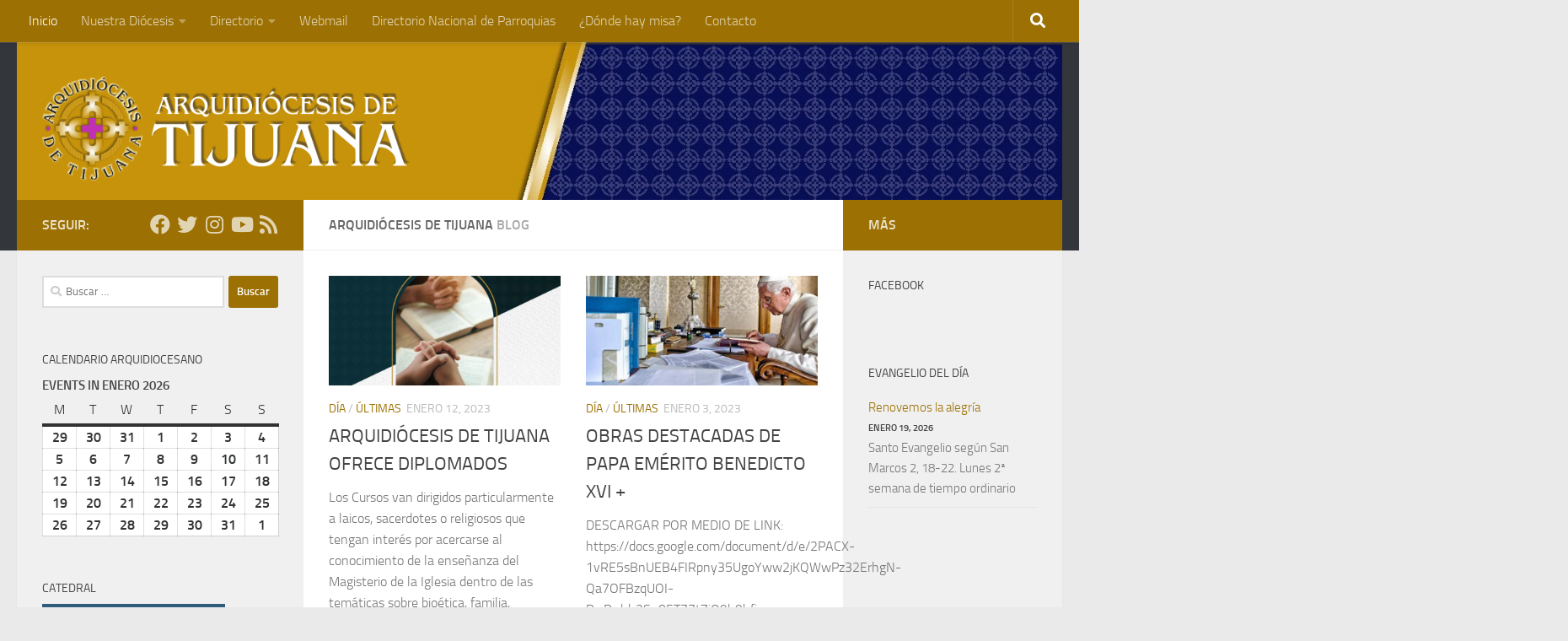

--- FILE ---
content_type: text/html; charset=UTF-8
request_url: https://iglesiatijuana.org/web/page/19/
body_size: 17158
content:
<!DOCTYPE html>
<html class="no-js" lang="es">
<head>
  <meta charset="UTF-8">
  <meta name="viewport" content="width=device-width, initial-scale=1.0">
  <link rel="profile" href="https://gmpg.org/xfn/11" />
  <link rel="pingback" href="https://iglesiatijuana.org/web/xmlrpc.php">

  <title>Arquidiócesis de Tijuana &#8211; Página 19</title>
<meta name='robots' content='max-image-preview:large' />
	<style>img:is([sizes="auto" i], [sizes^="auto," i]) { contain-intrinsic-size: 3000px 1500px }</style>
	<script>document.documentElement.className = document.documentElement.className.replace("no-js","js");</script>
<link rel="alternate" type="application/rss+xml" title="Arquidiócesis de Tijuana &raquo; Feed" href="https://iglesiatijuana.org/web/feed/" />
<link rel="alternate" type="application/rss+xml" title="Arquidiócesis de Tijuana &raquo; RSS de los comentarios" href="https://iglesiatijuana.org/web/comments/feed/" />
		<!-- This site uses the Google Analytics by ExactMetrics plugin v8.3.2 - Using Analytics tracking - https://www.exactmetrics.com/ -->
		<!-- Nota: ExactMetrics no está actualmente configurado en este sitio. El dueño del sitio necesita identificarse usando su cuenta de Google Analytics en el panel de ajustes de ExactMetrics. -->
					<!-- No tracking code set -->
				<!-- / Google Analytics by ExactMetrics -->
		<script>
window._wpemojiSettings = {"baseUrl":"https:\/\/s.w.org\/images\/core\/emoji\/15.0.3\/72x72\/","ext":".png","svgUrl":"https:\/\/s.w.org\/images\/core\/emoji\/15.0.3\/svg\/","svgExt":".svg","source":{"concatemoji":"https:\/\/iglesiatijuana.org\/web\/wp-includes\/js\/wp-emoji-release.min.js?ver=6.7.4"}};
/*! This file is auto-generated */
!function(i,n){var o,s,e;function c(e){try{var t={supportTests:e,timestamp:(new Date).valueOf()};sessionStorage.setItem(o,JSON.stringify(t))}catch(e){}}function p(e,t,n){e.clearRect(0,0,e.canvas.width,e.canvas.height),e.fillText(t,0,0);var t=new Uint32Array(e.getImageData(0,0,e.canvas.width,e.canvas.height).data),r=(e.clearRect(0,0,e.canvas.width,e.canvas.height),e.fillText(n,0,0),new Uint32Array(e.getImageData(0,0,e.canvas.width,e.canvas.height).data));return t.every(function(e,t){return e===r[t]})}function u(e,t,n){switch(t){case"flag":return n(e,"\ud83c\udff3\ufe0f\u200d\u26a7\ufe0f","\ud83c\udff3\ufe0f\u200b\u26a7\ufe0f")?!1:!n(e,"\ud83c\uddfa\ud83c\uddf3","\ud83c\uddfa\u200b\ud83c\uddf3")&&!n(e,"\ud83c\udff4\udb40\udc67\udb40\udc62\udb40\udc65\udb40\udc6e\udb40\udc67\udb40\udc7f","\ud83c\udff4\u200b\udb40\udc67\u200b\udb40\udc62\u200b\udb40\udc65\u200b\udb40\udc6e\u200b\udb40\udc67\u200b\udb40\udc7f");case"emoji":return!n(e,"\ud83d\udc26\u200d\u2b1b","\ud83d\udc26\u200b\u2b1b")}return!1}function f(e,t,n){var r="undefined"!=typeof WorkerGlobalScope&&self instanceof WorkerGlobalScope?new OffscreenCanvas(300,150):i.createElement("canvas"),a=r.getContext("2d",{willReadFrequently:!0}),o=(a.textBaseline="top",a.font="600 32px Arial",{});return e.forEach(function(e){o[e]=t(a,e,n)}),o}function t(e){var t=i.createElement("script");t.src=e,t.defer=!0,i.head.appendChild(t)}"undefined"!=typeof Promise&&(o="wpEmojiSettingsSupports",s=["flag","emoji"],n.supports={everything:!0,everythingExceptFlag:!0},e=new Promise(function(e){i.addEventListener("DOMContentLoaded",e,{once:!0})}),new Promise(function(t){var n=function(){try{var e=JSON.parse(sessionStorage.getItem(o));if("object"==typeof e&&"number"==typeof e.timestamp&&(new Date).valueOf()<e.timestamp+604800&&"object"==typeof e.supportTests)return e.supportTests}catch(e){}return null}();if(!n){if("undefined"!=typeof Worker&&"undefined"!=typeof OffscreenCanvas&&"undefined"!=typeof URL&&URL.createObjectURL&&"undefined"!=typeof Blob)try{var e="postMessage("+f.toString()+"("+[JSON.stringify(s),u.toString(),p.toString()].join(",")+"));",r=new Blob([e],{type:"text/javascript"}),a=new Worker(URL.createObjectURL(r),{name:"wpTestEmojiSupports"});return void(a.onmessage=function(e){c(n=e.data),a.terminate(),t(n)})}catch(e){}c(n=f(s,u,p))}t(n)}).then(function(e){for(var t in e)n.supports[t]=e[t],n.supports.everything=n.supports.everything&&n.supports[t],"flag"!==t&&(n.supports.everythingExceptFlag=n.supports.everythingExceptFlag&&n.supports[t]);n.supports.everythingExceptFlag=n.supports.everythingExceptFlag&&!n.supports.flag,n.DOMReady=!1,n.readyCallback=function(){n.DOMReady=!0}}).then(function(){return e}).then(function(){var e;n.supports.everything||(n.readyCallback(),(e=n.source||{}).concatemoji?t(e.concatemoji):e.wpemoji&&e.twemoji&&(t(e.twemoji),t(e.wpemoji)))}))}((window,document),window._wpemojiSettings);
</script>
<link rel='stylesheet' id='hdwstyle-css' href='https://iglesiatijuana.org/web/wp-content/plugins/hdw-player-video-player-video-gallery/css/html5.hdwstyles.css?v=4.2&#038;ver=6.7.4' media='all' />
<style id='wp-emoji-styles-inline-css'>

	img.wp-smiley, img.emoji {
		display: inline !important;
		border: none !important;
		box-shadow: none !important;
		height: 1em !important;
		width: 1em !important;
		margin: 0 0.07em !important;
		vertical-align: -0.1em !important;
		background: none !important;
		padding: 0 !important;
	}
</style>
<link rel='stylesheet' id='wp-block-library-css' href='https://iglesiatijuana.org/web/wp-includes/css/dist/block-library/style.min.css?ver=6.7.4' media='all' />
<link rel='stylesheet' id='awsm-ead-public-css' href='https://iglesiatijuana.org/web/wp-content/plugins/embed-any-document/css/embed-public.min.css?ver=2.7.4' media='all' />
<style id='classic-theme-styles-inline-css'>
/*! This file is auto-generated */
.wp-block-button__link{color:#fff;background-color:#32373c;border-radius:9999px;box-shadow:none;text-decoration:none;padding:calc(.667em + 2px) calc(1.333em + 2px);font-size:1.125em}.wp-block-file__button{background:#32373c;color:#fff;text-decoration:none}
</style>
<style id='global-styles-inline-css'>
:root{--wp--preset--aspect-ratio--square: 1;--wp--preset--aspect-ratio--4-3: 4/3;--wp--preset--aspect-ratio--3-4: 3/4;--wp--preset--aspect-ratio--3-2: 3/2;--wp--preset--aspect-ratio--2-3: 2/3;--wp--preset--aspect-ratio--16-9: 16/9;--wp--preset--aspect-ratio--9-16: 9/16;--wp--preset--color--black: #000000;--wp--preset--color--cyan-bluish-gray: #abb8c3;--wp--preset--color--white: #ffffff;--wp--preset--color--pale-pink: #f78da7;--wp--preset--color--vivid-red: #cf2e2e;--wp--preset--color--luminous-vivid-orange: #ff6900;--wp--preset--color--luminous-vivid-amber: #fcb900;--wp--preset--color--light-green-cyan: #7bdcb5;--wp--preset--color--vivid-green-cyan: #00d084;--wp--preset--color--pale-cyan-blue: #8ed1fc;--wp--preset--color--vivid-cyan-blue: #0693e3;--wp--preset--color--vivid-purple: #9b51e0;--wp--preset--gradient--vivid-cyan-blue-to-vivid-purple: linear-gradient(135deg,rgba(6,147,227,1) 0%,rgb(155,81,224) 100%);--wp--preset--gradient--light-green-cyan-to-vivid-green-cyan: linear-gradient(135deg,rgb(122,220,180) 0%,rgb(0,208,130) 100%);--wp--preset--gradient--luminous-vivid-amber-to-luminous-vivid-orange: linear-gradient(135deg,rgba(252,185,0,1) 0%,rgba(255,105,0,1) 100%);--wp--preset--gradient--luminous-vivid-orange-to-vivid-red: linear-gradient(135deg,rgba(255,105,0,1) 0%,rgb(207,46,46) 100%);--wp--preset--gradient--very-light-gray-to-cyan-bluish-gray: linear-gradient(135deg,rgb(238,238,238) 0%,rgb(169,184,195) 100%);--wp--preset--gradient--cool-to-warm-spectrum: linear-gradient(135deg,rgb(74,234,220) 0%,rgb(151,120,209) 20%,rgb(207,42,186) 40%,rgb(238,44,130) 60%,rgb(251,105,98) 80%,rgb(254,248,76) 100%);--wp--preset--gradient--blush-light-purple: linear-gradient(135deg,rgb(255,206,236) 0%,rgb(152,150,240) 100%);--wp--preset--gradient--blush-bordeaux: linear-gradient(135deg,rgb(254,205,165) 0%,rgb(254,45,45) 50%,rgb(107,0,62) 100%);--wp--preset--gradient--luminous-dusk: linear-gradient(135deg,rgb(255,203,112) 0%,rgb(199,81,192) 50%,rgb(65,88,208) 100%);--wp--preset--gradient--pale-ocean: linear-gradient(135deg,rgb(255,245,203) 0%,rgb(182,227,212) 50%,rgb(51,167,181) 100%);--wp--preset--gradient--electric-grass: linear-gradient(135deg,rgb(202,248,128) 0%,rgb(113,206,126) 100%);--wp--preset--gradient--midnight: linear-gradient(135deg,rgb(2,3,129) 0%,rgb(40,116,252) 100%);--wp--preset--font-size--small: 13px;--wp--preset--font-size--medium: 20px;--wp--preset--font-size--large: 36px;--wp--preset--font-size--x-large: 42px;--wp--preset--spacing--20: 0.44rem;--wp--preset--spacing--30: 0.67rem;--wp--preset--spacing--40: 1rem;--wp--preset--spacing--50: 1.5rem;--wp--preset--spacing--60: 2.25rem;--wp--preset--spacing--70: 3.38rem;--wp--preset--spacing--80: 5.06rem;--wp--preset--shadow--natural: 6px 6px 9px rgba(0, 0, 0, 0.2);--wp--preset--shadow--deep: 12px 12px 50px rgba(0, 0, 0, 0.4);--wp--preset--shadow--sharp: 6px 6px 0px rgba(0, 0, 0, 0.2);--wp--preset--shadow--outlined: 6px 6px 0px -3px rgba(255, 255, 255, 1), 6px 6px rgba(0, 0, 0, 1);--wp--preset--shadow--crisp: 6px 6px 0px rgba(0, 0, 0, 1);}:where(.is-layout-flex){gap: 0.5em;}:where(.is-layout-grid){gap: 0.5em;}body .is-layout-flex{display: flex;}.is-layout-flex{flex-wrap: wrap;align-items: center;}.is-layout-flex > :is(*, div){margin: 0;}body .is-layout-grid{display: grid;}.is-layout-grid > :is(*, div){margin: 0;}:where(.wp-block-columns.is-layout-flex){gap: 2em;}:where(.wp-block-columns.is-layout-grid){gap: 2em;}:where(.wp-block-post-template.is-layout-flex){gap: 1.25em;}:where(.wp-block-post-template.is-layout-grid){gap: 1.25em;}.has-black-color{color: var(--wp--preset--color--black) !important;}.has-cyan-bluish-gray-color{color: var(--wp--preset--color--cyan-bluish-gray) !important;}.has-white-color{color: var(--wp--preset--color--white) !important;}.has-pale-pink-color{color: var(--wp--preset--color--pale-pink) !important;}.has-vivid-red-color{color: var(--wp--preset--color--vivid-red) !important;}.has-luminous-vivid-orange-color{color: var(--wp--preset--color--luminous-vivid-orange) !important;}.has-luminous-vivid-amber-color{color: var(--wp--preset--color--luminous-vivid-amber) !important;}.has-light-green-cyan-color{color: var(--wp--preset--color--light-green-cyan) !important;}.has-vivid-green-cyan-color{color: var(--wp--preset--color--vivid-green-cyan) !important;}.has-pale-cyan-blue-color{color: var(--wp--preset--color--pale-cyan-blue) !important;}.has-vivid-cyan-blue-color{color: var(--wp--preset--color--vivid-cyan-blue) !important;}.has-vivid-purple-color{color: var(--wp--preset--color--vivid-purple) !important;}.has-black-background-color{background-color: var(--wp--preset--color--black) !important;}.has-cyan-bluish-gray-background-color{background-color: var(--wp--preset--color--cyan-bluish-gray) !important;}.has-white-background-color{background-color: var(--wp--preset--color--white) !important;}.has-pale-pink-background-color{background-color: var(--wp--preset--color--pale-pink) !important;}.has-vivid-red-background-color{background-color: var(--wp--preset--color--vivid-red) !important;}.has-luminous-vivid-orange-background-color{background-color: var(--wp--preset--color--luminous-vivid-orange) !important;}.has-luminous-vivid-amber-background-color{background-color: var(--wp--preset--color--luminous-vivid-amber) !important;}.has-light-green-cyan-background-color{background-color: var(--wp--preset--color--light-green-cyan) !important;}.has-vivid-green-cyan-background-color{background-color: var(--wp--preset--color--vivid-green-cyan) !important;}.has-pale-cyan-blue-background-color{background-color: var(--wp--preset--color--pale-cyan-blue) !important;}.has-vivid-cyan-blue-background-color{background-color: var(--wp--preset--color--vivid-cyan-blue) !important;}.has-vivid-purple-background-color{background-color: var(--wp--preset--color--vivid-purple) !important;}.has-black-border-color{border-color: var(--wp--preset--color--black) !important;}.has-cyan-bluish-gray-border-color{border-color: var(--wp--preset--color--cyan-bluish-gray) !important;}.has-white-border-color{border-color: var(--wp--preset--color--white) !important;}.has-pale-pink-border-color{border-color: var(--wp--preset--color--pale-pink) !important;}.has-vivid-red-border-color{border-color: var(--wp--preset--color--vivid-red) !important;}.has-luminous-vivid-orange-border-color{border-color: var(--wp--preset--color--luminous-vivid-orange) !important;}.has-luminous-vivid-amber-border-color{border-color: var(--wp--preset--color--luminous-vivid-amber) !important;}.has-light-green-cyan-border-color{border-color: var(--wp--preset--color--light-green-cyan) !important;}.has-vivid-green-cyan-border-color{border-color: var(--wp--preset--color--vivid-green-cyan) !important;}.has-pale-cyan-blue-border-color{border-color: var(--wp--preset--color--pale-cyan-blue) !important;}.has-vivid-cyan-blue-border-color{border-color: var(--wp--preset--color--vivid-cyan-blue) !important;}.has-vivid-purple-border-color{border-color: var(--wp--preset--color--vivid-purple) !important;}.has-vivid-cyan-blue-to-vivid-purple-gradient-background{background: var(--wp--preset--gradient--vivid-cyan-blue-to-vivid-purple) !important;}.has-light-green-cyan-to-vivid-green-cyan-gradient-background{background: var(--wp--preset--gradient--light-green-cyan-to-vivid-green-cyan) !important;}.has-luminous-vivid-amber-to-luminous-vivid-orange-gradient-background{background: var(--wp--preset--gradient--luminous-vivid-amber-to-luminous-vivid-orange) !important;}.has-luminous-vivid-orange-to-vivid-red-gradient-background{background: var(--wp--preset--gradient--luminous-vivid-orange-to-vivid-red) !important;}.has-very-light-gray-to-cyan-bluish-gray-gradient-background{background: var(--wp--preset--gradient--very-light-gray-to-cyan-bluish-gray) !important;}.has-cool-to-warm-spectrum-gradient-background{background: var(--wp--preset--gradient--cool-to-warm-spectrum) !important;}.has-blush-light-purple-gradient-background{background: var(--wp--preset--gradient--blush-light-purple) !important;}.has-blush-bordeaux-gradient-background{background: var(--wp--preset--gradient--blush-bordeaux) !important;}.has-luminous-dusk-gradient-background{background: var(--wp--preset--gradient--luminous-dusk) !important;}.has-pale-ocean-gradient-background{background: var(--wp--preset--gradient--pale-ocean) !important;}.has-electric-grass-gradient-background{background: var(--wp--preset--gradient--electric-grass) !important;}.has-midnight-gradient-background{background: var(--wp--preset--gradient--midnight) !important;}.has-small-font-size{font-size: var(--wp--preset--font-size--small) !important;}.has-medium-font-size{font-size: var(--wp--preset--font-size--medium) !important;}.has-large-font-size{font-size: var(--wp--preset--font-size--large) !important;}.has-x-large-font-size{font-size: var(--wp--preset--font-size--x-large) !important;}
:where(.wp-block-post-template.is-layout-flex){gap: 1.25em;}:where(.wp-block-post-template.is-layout-grid){gap: 1.25em;}
:where(.wp-block-columns.is-layout-flex){gap: 2em;}:where(.wp-block-columns.is-layout-grid){gap: 2em;}
:root :where(.wp-block-pullquote){font-size: 1.5em;line-height: 1.6;}
</style>
<link rel='stylesheet' id='contact-form-7-css' href='https://iglesiatijuana.org/web/wp-content/plugins/contact-form-7/includes/css/styles.css?ver=5.7.4' media='all' />
<link rel='stylesheet' id='responsive-lightbox-swipebox-css' href='https://iglesiatijuana.org/web/wp-content/plugins/responsive-lightbox/assets/swipebox/swipebox.min.css?ver=2.4.8' media='all' />
<link rel='stylesheet' id='hueman-main-style-css' href='https://iglesiatijuana.org/web/wp-content/themes/hueman/assets/front/css/main.min.css?ver=3.7.27' media='all' />
<style id='hueman-main-style-inline-css'>
body { font-size:1.00rem; }@media only screen and (min-width: 720px) {
        .nav > li { font-size:1.00rem; }
      }::selection { background-color: #9c7002; }
::-moz-selection { background-color: #9c7002; }a,a>span.hu-external::after,.themeform label .required,#flexslider-featured .flex-direction-nav .flex-next:hover,#flexslider-featured .flex-direction-nav .flex-prev:hover,.post-hover:hover .post-title a,.post-title a:hover,.sidebar.s1 .post-nav li a:hover i,.content .post-nav li a:hover i,.post-related a:hover,.sidebar.s1 .widget_rss ul li a,#footer .widget_rss ul li a,.sidebar.s1 .widget_calendar a,#footer .widget_calendar a,.sidebar.s1 .alx-tab .tab-item-category a,.sidebar.s1 .alx-posts .post-item-category a,.sidebar.s1 .alx-tab li:hover .tab-item-title a,.sidebar.s1 .alx-tab li:hover .tab-item-comment a,.sidebar.s1 .alx-posts li:hover .post-item-title a,#footer .alx-tab .tab-item-category a,#footer .alx-posts .post-item-category a,#footer .alx-tab li:hover .tab-item-title a,#footer .alx-tab li:hover .tab-item-comment a,#footer .alx-posts li:hover .post-item-title a,.comment-tabs li.active a,.comment-awaiting-moderation,.child-menu a:hover,.child-menu .current_page_item > a,.wp-pagenavi a{ color: #9c7002; }input[type="submit"],.themeform button[type="submit"],.sidebar.s1 .sidebar-top,.sidebar.s1 .sidebar-toggle,#flexslider-featured .flex-control-nav li a.flex-active,.post-tags a:hover,.sidebar.s1 .widget_calendar caption,#footer .widget_calendar caption,.author-bio .bio-avatar:after,.commentlist li.bypostauthor > .comment-body:after,.commentlist li.comment-author-admin > .comment-body:after{ background-color: #9c7002; }.post-format .format-container { border-color: #9c7002; }.sidebar.s1 .alx-tabs-nav li.active a,#footer .alx-tabs-nav li.active a,.comment-tabs li.active a,.wp-pagenavi a:hover,.wp-pagenavi a:active,.wp-pagenavi span.current{ border-bottom-color: #9c7002!important; }.sidebar.s2 .post-nav li a:hover i,
.sidebar.s2 .widget_rss ul li a,
.sidebar.s2 .widget_calendar a,
.sidebar.s2 .alx-tab .tab-item-category a,
.sidebar.s2 .alx-posts .post-item-category a,
.sidebar.s2 .alx-tab li:hover .tab-item-title a,
.sidebar.s2 .alx-tab li:hover .tab-item-comment a,
.sidebar.s2 .alx-posts li:hover .post-item-title a { color: #9c7002; }
.sidebar.s2 .sidebar-top,.sidebar.s2 .sidebar-toggle,.post-comments,.jp-play-bar,.jp-volume-bar-value,.sidebar.s2 .widget_calendar caption{ background-color: #9c7002; }.sidebar.s2 .alx-tabs-nav li.active a { border-bottom-color: #9c7002; }
.post-comments::before { border-right-color: #9c7002; }
      .search-expand,
              #nav-topbar.nav-container { background-color: #9c7002}@media only screen and (min-width: 720px) {
                #nav-topbar .nav ul { background-color: #9c7002; }
              }.is-scrolled #header .nav-container.desktop-sticky,
              .is-scrolled #header .search-expand { background-color: #9c7002; background-color: rgba(156,112,2,0.90) }.is-scrolled .topbar-transparent #nav-topbar.desktop-sticky .nav ul { background-color: #9c7002; background-color: rgba(156,112,2,0.95) }#header { background-color: #33363b; }
@media only screen and (min-width: 720px) {
  #nav-header .nav ul { background-color: #33363b; }
}
        #header #nav-mobile { background-color: #33363b; }.is-scrolled #header #nav-mobile { background-color: #33363b; background-color: rgba(51,54,59,0.90) }#nav-header.nav-container, #main-header-search .search-expand { background-color: #33363b; }
@media only screen and (min-width: 720px) {
  #nav-header .nav ul { background-color: #33363b; }
}
        #footer-bottom { background-color: #9c7002; }.site-title a img { max-height: 125px; }body { background-color: #eaeaea; }
</style>
<link rel='stylesheet' id='hueman-font-awesome-css' href='https://iglesiatijuana.org/web/wp-content/themes/hueman/assets/front/css/font-awesome.min.css?ver=3.7.27' media='all' />
<link rel='stylesheet' id='dashicons-css' href='https://iglesiatijuana.org/web/wp-includes/css/dashicons.min.css?ver=6.7.4' media='all' />
<link rel='stylesheet' id='my-calendar-reset-css' href='https://iglesiatijuana.org/web/wp-content/plugins/my-calendar/css/reset.css?ver=3.5.21' media='all' />
<style id='my-calendar-reset-inline-css'>

/* Styles by My Calendar - Joe Dolson https://www.joedolson.com/ */

.my-calendar-modal .event-title svg { background-color: #ffffcc; padding: 3px; }
.mc-main .mc_general .event-title, .mc-main .mc_general .event-title a { background: #ffffcc !important; color: #000000 !important; }
.mc-main .mc_general .event-title button { background: #ffffcc !important; color: #000000 !important; }
.mc-main .mc_general .event-title a:hover, .mc-main .mc_general .event-title a:focus { background: #ffffff !important;}
.mc-main .mc_general .event-title button:hover, .mc-main .mc_general .event-title button:focus { background: #ffffff !important;}
.mc-main, .mc-event, .my-calendar-modal, .my-calendar-modal-overlay {--primary-dark: #313233; --primary-light: #fff; --secondary-light: #fff; --secondary-dark: #000; --highlight-dark: #666; --highlight-light: #efefef; --close-button: #b32d2e; --search-highlight-bg: #f5e6ab; --navbar-background: transparent; --nav-button-bg: #fff; --nav-button-color: #313233; --nav-button-border: #313233; --nav-input-border: #313233; --nav-input-background: #fff; --nav-input-color: #313233; --grid-cell-border: #0000001f; --grid-header-border: #313233; --grid-header-color: #313233; --grid-header-bg: transparent; --grid-cell-background: transparent; --current-day-border: #313233; --current-day-color: #313233; --current-day-bg: transparent; --date-has-events-bg: #313233; --date-has-events-color: #f6f7f7; --calendar-heading: clamp( 1.125rem, 24px, 2.5rem ); --event-title: clamp( 1.25rem, 24px, 2.5rem ); --grid-date: 16px; --grid-date-heading: clamp( .75rem, 16px, 1.5rem ); --modal-title: 1.5rem; --navigation-controls: clamp( .75rem, 16px, 1.5rem ); --card-heading: 1.125rem; --list-date: 1.25rem; --author-card: clamp( .75rem, 14px, 1.5rem); --single-event-title: clamp( 1.25rem, 24px, 2.5rem ); --mini-time-text: clamp( .75rem, 14px 1.25rem ); --list-event-date: 1.25rem; --list-event-title: 1.2rem; --category-mc_general: #ffffcc; }
</style>
<script src="https://iglesiatijuana.org/web/wp-content/plugins/hdw-player-video-player-video-gallery/js/jquery.min.js?ver=2.0.2" id="jquery-js"></script>
<script src="https://iglesiatijuana.org/web/wp-content/plugins/hdw-player-video-player-video-gallery/js/majhdwplayer.js?v=4.2&amp;ver=6.7.4" id="hdwmaj-js"></script>
<script src="https://iglesiatijuana.org/web/wp-content/plugins/hdw-player-video-player-video-gallery/js/html5.hdwplayer.js?v=4.2&amp;ver=6.7.4" id="hdwhtml-js"></script>
<script src="https://iglesiatijuana.org/web/wp-content/plugins/responsive-lightbox/assets/swipebox/jquery.swipebox.min.js?ver=2.4.8" id="responsive-lightbox-swipebox-js"></script>
<script src="https://iglesiatijuana.org/web/wp-includes/js/underscore.min.js?ver=1.13.7" id="underscore-js"></script>
<script src="https://iglesiatijuana.org/web/wp-content/plugins/responsive-lightbox/assets/infinitescroll/infinite-scroll.pkgd.min.js?ver=6.7.4" id="responsive-lightbox-infinite-scroll-js"></script>
<script id="responsive-lightbox-js-before">
var rlArgs = {"script":"swipebox","selector":"lightbox","customEvents":"","activeGalleries":true,"animation":true,"hideCloseButtonOnMobile":false,"removeBarsOnMobile":false,"hideBars":true,"hideBarsDelay":5000,"videoMaxWidth":1080,"useSVG":true,"loopAtEnd":false,"woocommerce_gallery":false,"ajaxurl":"https:\/\/iglesiatijuana.org\/web\/wp-admin\/admin-ajax.php","nonce":"2c9a4512b9","preview":false,"postId":14030,"scriptExtension":false};
</script>
<script src="https://iglesiatijuana.org/web/wp-content/plugins/responsive-lightbox/js/front.js?ver=2.4.8" id="responsive-lightbox-js"></script>
<link rel="https://api.w.org/" href="https://iglesiatijuana.org/web/wp-json/" /><link rel="EditURI" type="application/rsd+xml" title="RSD" href="https://iglesiatijuana.org/web/xmlrpc.php?rsd" />
<meta name="generator" content="WordPress 6.7.4" />
    <link rel="preload" as="font" type="font/woff2" href="https://iglesiatijuana.org/web/wp-content/themes/hueman/assets/front/webfonts/fa-brands-400.woff2?v=5.15.2" crossorigin="anonymous"/>
    <link rel="preload" as="font" type="font/woff2" href="https://iglesiatijuana.org/web/wp-content/themes/hueman/assets/front/webfonts/fa-regular-400.woff2?v=5.15.2" crossorigin="anonymous"/>
    <link rel="preload" as="font" type="font/woff2" href="https://iglesiatijuana.org/web/wp-content/themes/hueman/assets/front/webfonts/fa-solid-900.woff2?v=5.15.2" crossorigin="anonymous"/>
  <link rel="preload" as="font" type="font/woff" href="https://iglesiatijuana.org/web/wp-content/themes/hueman/assets/front/fonts/titillium-light-webfont.woff" crossorigin="anonymous"/>
<link rel="preload" as="font" type="font/woff" href="https://iglesiatijuana.org/web/wp-content/themes/hueman/assets/front/fonts/titillium-lightitalic-webfont.woff" crossorigin="anonymous"/>
<link rel="preload" as="font" type="font/woff" href="https://iglesiatijuana.org/web/wp-content/themes/hueman/assets/front/fonts/titillium-regular-webfont.woff" crossorigin="anonymous"/>
<link rel="preload" as="font" type="font/woff" href="https://iglesiatijuana.org/web/wp-content/themes/hueman/assets/front/fonts/titillium-regularitalic-webfont.woff" crossorigin="anonymous"/>
<link rel="preload" as="font" type="font/woff" href="https://iglesiatijuana.org/web/wp-content/themes/hueman/assets/front/fonts/titillium-semibold-webfont.woff" crossorigin="anonymous"/>
<style>
  /*  base : fonts
/* ------------------------------------ */
body { font-family: "Titillium", Arial, sans-serif; }
@font-face {
  font-family: 'Titillium';
  src: url('https://iglesiatijuana.org/web/wp-content/themes/hueman/assets/front/fonts/titillium-light-webfont.eot');
  src: url('https://iglesiatijuana.org/web/wp-content/themes/hueman/assets/front/fonts/titillium-light-webfont.svg#titillium-light-webfont') format('svg'),
     url('https://iglesiatijuana.org/web/wp-content/themes/hueman/assets/front/fonts/titillium-light-webfont.eot?#iefix') format('embedded-opentype'),
     url('https://iglesiatijuana.org/web/wp-content/themes/hueman/assets/front/fonts/titillium-light-webfont.woff') format('woff'),
     url('https://iglesiatijuana.org/web/wp-content/themes/hueman/assets/front/fonts/titillium-light-webfont.ttf') format('truetype');
  font-weight: 300;
  font-style: normal;
}
@font-face {
  font-family: 'Titillium';
  src: url('https://iglesiatijuana.org/web/wp-content/themes/hueman/assets/front/fonts/titillium-lightitalic-webfont.eot');
  src: url('https://iglesiatijuana.org/web/wp-content/themes/hueman/assets/front/fonts/titillium-lightitalic-webfont.svg#titillium-lightitalic-webfont') format('svg'),
     url('https://iglesiatijuana.org/web/wp-content/themes/hueman/assets/front/fonts/titillium-lightitalic-webfont.eot?#iefix') format('embedded-opentype'),
     url('https://iglesiatijuana.org/web/wp-content/themes/hueman/assets/front/fonts/titillium-lightitalic-webfont.woff') format('woff'),
     url('https://iglesiatijuana.org/web/wp-content/themes/hueman/assets/front/fonts/titillium-lightitalic-webfont.ttf') format('truetype');
  font-weight: 300;
  font-style: italic;
}
@font-face {
  font-family: 'Titillium';
  src: url('https://iglesiatijuana.org/web/wp-content/themes/hueman/assets/front/fonts/titillium-regular-webfont.eot');
  src: url('https://iglesiatijuana.org/web/wp-content/themes/hueman/assets/front/fonts/titillium-regular-webfont.svg#titillium-regular-webfont') format('svg'),
     url('https://iglesiatijuana.org/web/wp-content/themes/hueman/assets/front/fonts/titillium-regular-webfont.eot?#iefix') format('embedded-opentype'),
     url('https://iglesiatijuana.org/web/wp-content/themes/hueman/assets/front/fonts/titillium-regular-webfont.woff') format('woff'),
     url('https://iglesiatijuana.org/web/wp-content/themes/hueman/assets/front/fonts/titillium-regular-webfont.ttf') format('truetype');
  font-weight: 400;
  font-style: normal;
}
@font-face {
  font-family: 'Titillium';
  src: url('https://iglesiatijuana.org/web/wp-content/themes/hueman/assets/front/fonts/titillium-regularitalic-webfont.eot');
  src: url('https://iglesiatijuana.org/web/wp-content/themes/hueman/assets/front/fonts/titillium-regularitalic-webfont.svg#titillium-regular-webfont') format('svg'),
     url('https://iglesiatijuana.org/web/wp-content/themes/hueman/assets/front/fonts/titillium-regularitalic-webfont.eot?#iefix') format('embedded-opentype'),
     url('https://iglesiatijuana.org/web/wp-content/themes/hueman/assets/front/fonts/titillium-regularitalic-webfont.woff') format('woff'),
     url('https://iglesiatijuana.org/web/wp-content/themes/hueman/assets/front/fonts/titillium-regularitalic-webfont.ttf') format('truetype');
  font-weight: 400;
  font-style: italic;
}
@font-face {
    font-family: 'Titillium';
    src: url('https://iglesiatijuana.org/web/wp-content/themes/hueman/assets/front/fonts/titillium-semibold-webfont.eot');
    src: url('https://iglesiatijuana.org/web/wp-content/themes/hueman/assets/front/fonts/titillium-semibold-webfont.svg#titillium-semibold-webfont') format('svg'),
         url('https://iglesiatijuana.org/web/wp-content/themes/hueman/assets/front/fonts/titillium-semibold-webfont.eot?#iefix') format('embedded-opentype'),
         url('https://iglesiatijuana.org/web/wp-content/themes/hueman/assets/front/fonts/titillium-semibold-webfont.woff') format('woff'),
         url('https://iglesiatijuana.org/web/wp-content/themes/hueman/assets/front/fonts/titillium-semibold-webfont.ttf') format('truetype');
  font-weight: 600;
  font-style: normal;
}
</style>
  <!--[if lt IE 9]>
<script src="https://iglesiatijuana.org/web/wp-content/themes/hueman/assets/front/js/ie/html5shiv-printshiv.min.js"></script>
<script src="https://iglesiatijuana.org/web/wp-content/themes/hueman/assets/front/js/ie/selectivizr.js"></script>
<![endif]-->
<link rel="icon" href="https://iglesiatijuana.org/web/wp-content/uploads/2019/04/cropped-logoparquidiocesis-32x32.png" sizes="32x32" />
<link rel="icon" href="https://iglesiatijuana.org/web/wp-content/uploads/2019/04/cropped-logoparquidiocesis-192x192.png" sizes="192x192" />
<link rel="apple-touch-icon" href="https://iglesiatijuana.org/web/wp-content/uploads/2019/04/cropped-logoparquidiocesis-180x180.png" />
<meta name="msapplication-TileImage" content="https://iglesiatijuana.org/web/wp-content/uploads/2019/04/cropped-logoparquidiocesis-270x270.png" />
		<style id="wp-custom-css">
			#nav-header.nav-container, #menu-item-8103{
	display: none;
}

.parroquia{
	font-size: 14pt;
    font-family: Arial;
    color: black;
	margin-bottom: .5em!important;
	margin-top: 1em!important
}
p.direccion{
	font-size: 11pt;
    font-family: Arial;
    color: black;
	line-height : 1;
	margin-bottom: .5em!important;
}

p.sacerdotes {
	color:#444;
	font-weight: bold;
	font-style: italic;
	line-height : 1;
	font-size: 10pt;
    font-family: Arial;
   }

.mapa{
	font-size: 10pt;
  font-family: Arial;
	font-weight: bold;
	margin-bottom: .5em!important;
}

.entry dd{
	padding-left: 1.5em;
}
		</style>
		</head>

<body class="home blog paged wp-custom-logo wp-embed-responsive paged-19 col-3cm full-width topbar-enabled header-desktop-sticky header-mobile-sticky hueman-3-7-27 chrome">
<div id="wrapper">
  <a class="screen-reader-text skip-link" href="#content">Saltar al contenido</a>
  
  <header id="header" class="specific-mobile-menu-on one-mobile-menu mobile_menu header-ads-desktop  topbar-transparent has-header-img">
        <nav class="nav-container group mobile-menu mobile-sticky " id="nav-mobile" data-menu-id="header-1">
  <div class="mobile-title-logo-in-header"><p class="site-title">                  <a class="custom-logo-link" href="https://iglesiatijuana.org/web/" rel="home" title="Arquidiócesis de Tijuana | Inicio"><img src="https://iglesiatijuana.org/web/wp-content/uploads/2019/04/logoarquidiocesisweb3.png" alt="Arquidiócesis de Tijuana" width="541" height="155"/></a>                </p></div>
        
                    <!-- <div class="ham__navbar-toggler collapsed" aria-expanded="false">
          <div class="ham__navbar-span-wrapper">
            <span class="ham-toggler-menu__span"></span>
          </div>
        </div> -->
        <button class="ham__navbar-toggler-two collapsed" title="Menu" aria-expanded="false">
          <span class="ham__navbar-span-wrapper">
            <span class="line line-1"></span>
            <span class="line line-2"></span>
            <span class="line line-3"></span>
          </span>
        </button>
            
      <div class="nav-text"></div>
      <div class="nav-wrap container">
                  <ul class="nav container-inner group mobile-search">
                            <li>
                  <form role="search" method="get" class="search-form" action="https://iglesiatijuana.org/web/">
				<label>
					<span class="screen-reader-text">Buscar:</span>
					<input type="search" class="search-field" placeholder="Buscar &hellip;" value="" name="s" />
				</label>
				<input type="submit" class="search-submit" value="Buscar" />
			</form>                </li>
                      </ul>
                <ul id="menu-usermenu" class="nav container-inner group"><li id="menu-item-8077" class="menu-item menu-item-type-custom menu-item-object-custom current-menu-item menu-item-home menu-item-8077"><a href="http://iglesiatijuana.org/web/">Inicio</a></li>
<li id="menu-item-8092" class="menu-item menu-item-type-post_type menu-item-object-page menu-item-has-children menu-item-8092"><a href="https://iglesiatijuana.org/web/nuestra-diocesis/">Nuestra  Diócesis</a>
<ul class="sub-menu">
	<li id="menu-item-15177" class="menu-item menu-item-type-post_type menu-item-object-page menu-item-15177"><a href="https://iglesiatijuana.org/web/obispo-auxiliar/">Administrador Apostólico</a></li>
	<li id="menu-item-8078" class="menu-item menu-item-type-post_type menu-item-object-page menu-item-8078"><a href="https://iglesiatijuana.org/web/arzobispo/">II Arzobispo</a></li>
	<li id="menu-item-8079" class="menu-item menu-item-type-post_type menu-item-object-page menu-item-8079"><a href="https://iglesiatijuana.org/web/nuestro-arzobispo/">Arzobispo Emérito</a></li>
	<li id="menu-item-8088" class="menu-item menu-item-type-post_type menu-item-object-page menu-item-8088"><a href="https://iglesiatijuana.org/web/historia-arquidiocesis/">Historia Arquidiócesis</a></li>
</ul>
</li>
<li id="menu-item-8081" class="menu-item menu-item-type-post_type menu-item-object-page menu-item-has-children menu-item-8081"><a href="https://iglesiatijuana.org/web/directorio/">Directorio</a>
<ul class="sub-menu">
	<li id="menu-item-8084" class="menu-item menu-item-type-post_type menu-item-object-page menu-item-8084"><a href="https://iglesiatijuana.org/web/curia/">Directorio Curia</a></li>
	<li id="menu-item-8087" class="menu-item menu-item-type-post_type menu-item-object-page menu-item-8087"><a href="https://iglesiatijuana.org/web/parroquias/">Directorio Parroquias y Sacerdotes</a></li>
	<li id="menu-item-8083" class="menu-item menu-item-type-post_type menu-item-object-page menu-item-8083"><a href="https://iglesiatijuana.org/web/comunidades-masculinas/">Directorio Comunidades Masculinas</a></li>
	<li id="menu-item-8082" class="menu-item menu-item-type-post_type menu-item-object-page menu-item-8082"><a href="https://iglesiatijuana.org/web/comunidades-femeninas/">Directorio Comunidades Femeninas</a></li>
	<li id="menu-item-8090" class="menu-item menu-item-type-post_type menu-item-object-page menu-item-8090"><a href="https://iglesiatijuana.org/web/obras/">Obras Asistenciales</a></li>
	<li id="menu-item-8085" class="menu-item menu-item-type-post_type menu-item-object-page menu-item-8085"><a href="https://iglesiatijuana.org/web/educativos/">Directorio Institutos Educativos</a></li>
</ul>
</li>
<li id="menu-item-8103" class="menu-item menu-item-type-custom menu-item-object-custom menu-item-8103"><a target="_blank" href="https://iglesiatijuana.org:2096/">Webmail</a></li>
<li id="menu-item-8482" class="menu-item menu-item-type-custom menu-item-object-custom menu-item-8482"><a target="_blank" href="https://oficinaparroquial.com/directorio/">Directorio Nacional de Parroquias</a></li>
<li id="menu-item-8099" class="menu-item menu-item-type-custom menu-item-object-custom menu-item-8099"><a target="_blank" href="http://www.dondehaymisa.com/">¿Dónde hay misa?</a></li>
<li id="menu-item-8080" class="menu-item menu-item-type-post_type menu-item-object-page menu-item-8080"><a href="https://iglesiatijuana.org/web/contacto/">Contacto</a></li>
</ul>      </div>
</nav><!--/#nav-topbar-->  
        <nav class="nav-container group desktop-menu desktop-sticky " id="nav-topbar" data-menu-id="header-2">
    <div class="nav-text"></div>
  <div class="topbar-toggle-down">
    <i class="fas fa-angle-double-down" aria-hidden="true" data-toggle="down" title="Expandir menú"></i>
    <i class="fas fa-angle-double-up" aria-hidden="true" data-toggle="up" title="Contraer Menú"></i>
  </div>
  <div class="nav-wrap container">
    <ul id="menu-usermenu-1" class="nav container-inner group"><li class="menu-item menu-item-type-custom menu-item-object-custom current-menu-item menu-item-home menu-item-8077"><a href="http://iglesiatijuana.org/web/">Inicio</a></li>
<li class="menu-item menu-item-type-post_type menu-item-object-page menu-item-has-children menu-item-8092"><a href="https://iglesiatijuana.org/web/nuestra-diocesis/">Nuestra  Diócesis</a>
<ul class="sub-menu">
	<li class="menu-item menu-item-type-post_type menu-item-object-page menu-item-15177"><a href="https://iglesiatijuana.org/web/obispo-auxiliar/">Administrador Apostólico</a></li>
	<li class="menu-item menu-item-type-post_type menu-item-object-page menu-item-8078"><a href="https://iglesiatijuana.org/web/arzobispo/">II Arzobispo</a></li>
	<li class="menu-item menu-item-type-post_type menu-item-object-page menu-item-8079"><a href="https://iglesiatijuana.org/web/nuestro-arzobispo/">Arzobispo Emérito</a></li>
	<li class="menu-item menu-item-type-post_type menu-item-object-page menu-item-8088"><a href="https://iglesiatijuana.org/web/historia-arquidiocesis/">Historia Arquidiócesis</a></li>
</ul>
</li>
<li class="menu-item menu-item-type-post_type menu-item-object-page menu-item-has-children menu-item-8081"><a href="https://iglesiatijuana.org/web/directorio/">Directorio</a>
<ul class="sub-menu">
	<li class="menu-item menu-item-type-post_type menu-item-object-page menu-item-8084"><a href="https://iglesiatijuana.org/web/curia/">Directorio Curia</a></li>
	<li class="menu-item menu-item-type-post_type menu-item-object-page menu-item-8087"><a href="https://iglesiatijuana.org/web/parroquias/">Directorio Parroquias y Sacerdotes</a></li>
	<li class="menu-item menu-item-type-post_type menu-item-object-page menu-item-8083"><a href="https://iglesiatijuana.org/web/comunidades-masculinas/">Directorio Comunidades Masculinas</a></li>
	<li class="menu-item menu-item-type-post_type menu-item-object-page menu-item-8082"><a href="https://iglesiatijuana.org/web/comunidades-femeninas/">Directorio Comunidades Femeninas</a></li>
	<li class="menu-item menu-item-type-post_type menu-item-object-page menu-item-8090"><a href="https://iglesiatijuana.org/web/obras/">Obras Asistenciales</a></li>
	<li class="menu-item menu-item-type-post_type menu-item-object-page menu-item-8085"><a href="https://iglesiatijuana.org/web/educativos/">Directorio Institutos Educativos</a></li>
</ul>
</li>
<li class="menu-item menu-item-type-custom menu-item-object-custom menu-item-8103"><a target="_blank" href="https://iglesiatijuana.org:2096/">Webmail</a></li>
<li class="menu-item menu-item-type-custom menu-item-object-custom menu-item-8482"><a target="_blank" href="https://oficinaparroquial.com/directorio/">Directorio Nacional de Parroquias</a></li>
<li class="menu-item menu-item-type-custom menu-item-object-custom menu-item-8099"><a target="_blank" href="http://www.dondehaymisa.com/">¿Dónde hay misa?</a></li>
<li class="menu-item menu-item-type-post_type menu-item-object-page menu-item-8080"><a href="https://iglesiatijuana.org/web/contacto/">Contacto</a></li>
</ul>  </div>
      <div id="topbar-header-search" class="container">
      <div class="container-inner">
        <button class="toggle-search"><i class="fas fa-search"></i></button>
        <div class="search-expand">
          <div class="search-expand-inner"><form role="search" method="get" class="search-form" action="https://iglesiatijuana.org/web/">
				<label>
					<span class="screen-reader-text">Buscar:</span>
					<input type="search" class="search-field" placeholder="Buscar &hellip;" value="" name="s" />
				</label>
				<input type="submit" class="search-submit" value="Buscar" />
			</form></div>
        </div>
      </div><!--/.container-inner-->
    </div><!--/.container-->
  
</nav><!--/#nav-topbar-->  
  <div class="container group">
        <div class="container-inner">

                <div id="header-image-wrap">
              <div class="group hu-pad central-header-zone">
                                        <div class="logo-tagline-group">
                          <h1 class="site-title">                  <a class="custom-logo-link" href="https://iglesiatijuana.org/web/" rel="home" title="Arquidiócesis de Tijuana | Inicio"><img src="https://iglesiatijuana.org/web/wp-content/uploads/2019/04/logoarquidiocesisweb3.png" alt="Arquidiócesis de Tijuana" width="541" height="155"/></a>                </h1>                                                        <p class="site-description"></p>
                                                </div>
                                                  </div>

              <a href="https://iglesiatijuana.org/web/" rel="home"><img src="https://iglesiatijuana.org/web/wp-content/uploads/2019/04/cropped-imagenfondocabecera.jpg" width="1381" height="208" alt="" class="new-site-image" srcset="https://iglesiatijuana.org/web/wp-content/uploads/2019/04/cropped-imagenfondocabecera.jpg 1381w, https://iglesiatijuana.org/web/wp-content/uploads/2019/04/cropped-imagenfondocabecera-300x45.jpg 300w, https://iglesiatijuana.org/web/wp-content/uploads/2019/04/cropped-imagenfondocabecera-768x116.jpg 768w, https://iglesiatijuana.org/web/wp-content/uploads/2019/04/cropped-imagenfondocabecera-1024x154.jpg 1024w" sizes="(max-width: 1381px) 100vw, 1381px" decoding="async" fetchpriority="high" /></a>          </div>
      
      
    </div><!--/.container-inner-->
      </div><!--/.container-->

</header><!--/#header-->
  
  <div class="container" id="page">
    <div class="container-inner">
            <div class="main">
        <div class="main-inner group">
          
              <main class="content" id="content">
              <div class="page-title hu-pad group">
          				    			<h2>Arquidiócesis de Tijuana <span class="hu-blog-subheading">Blog</span></h2>
			            
    </div><!--/.page-title-->
          <div class="hu-pad group">
                    
          <div id="grid-wrapper" class="post-list group">
    <div class="post-row">        <article id="post-14030" class="group grid-item post-14030 post type-post status-publish format-standard has-post-thumbnail hentry category-evangelio-del-dia category-ultimas-noticias">
	<div class="post-inner post-hover">
      		<div class="post-thumbnail">
  			<a href="https://iglesiatijuana.org/web/arquidiocesis-de-tijuana-ofrece-diplomados/">
            				<img width="720" height="340" src="https://iglesiatijuana.org/web/wp-content/uploads/2023/01/324577328_1392573111146973_2303845402081653691_n-720x340.jpg" class="attachment-thumb-large size-thumb-large wp-post-image" alt="" decoding="async" srcset="https://iglesiatijuana.org/web/wp-content/uploads/2023/01/324577328_1392573111146973_2303845402081653691_n-720x340.jpg 720w, https://iglesiatijuana.org/web/wp-content/uploads/2023/01/324577328_1392573111146973_2303845402081653691_n-520x245.jpg 520w" sizes="(max-width: 720px) 100vw, 720px" />  				  				  				  			</a>
  			  		</div><!--/.post-thumbnail-->
          		<div class="post-meta group">
          			  <p class="post-category"><a href="https://iglesiatijuana.org/web/category/evangelio/evangelio-del-dia/" rel="category tag">Día</a> / <a href="https://iglesiatijuana.org/web/category/las-noticias/ultimas-noticias/" rel="category tag">Últimas</a></p>
                  			  <p class="post-date">
  <time class="published updated" datetime="2023-01-12 09:48:32">enero 12, 2023</time>
</p>

  <p class="post-byline" style="display:none">&nbsp;por    <span class="vcard author">
      <span class="fn"><a href="https://iglesiatijuana.org/web/author/pastoral-de-medios/" title="Entradas de Pastoral de Medios" rel="author">Pastoral de Medios</a></span>
    </span> &middot; Published <span class="published">enero 12, 2023</span>
      </p>
          		</div><!--/.post-meta-->
    		<h2 class="post-title entry-title">
			<a href="https://iglesiatijuana.org/web/arquidiocesis-de-tijuana-ofrece-diplomados/" rel="bookmark">ARQUIDIÓCESIS DE TIJUANA OFRECE DIPLOMADOS</a>
		</h2><!--/.post-title-->

				<div class="entry excerpt entry-summary">
			<p>Los Cursos van dirigidos particularmente a laicos, sacerdotes o religiosos que tengan interés por acercarse al conocimiento de la enseñanza del Magisterio de la Iglesia dentro de las temáticas sobre bioética, familia, sociedad y&#46;&#46;&#46;</p>
		</div><!--/.entry-->
		
	</div><!--/.post-inner-->
</article><!--/.post-->
            <article id="post-14022" class="group grid-item post-14022 post type-post status-publish format-standard has-post-thumbnail hentry category-evangelio-del-dia category-ultimas-noticias">
	<div class="post-inner post-hover">
      		<div class="post-thumbnail">
  			<a href="https://iglesiatijuana.org/web/obras-destacadas-de-papa-emerito-benedicto-xvi/">
            				<img width="720" height="340" src="https://iglesiatijuana.org/web/wp-content/uploads/2023/01/Benedicto-XVI-despacho-escribe-lee-1200x900-1-720x340.jpg" class="attachment-thumb-large size-thumb-large wp-post-image" alt="" decoding="async" srcset="https://iglesiatijuana.org/web/wp-content/uploads/2023/01/Benedicto-XVI-despacho-escribe-lee-1200x900-1-720x340.jpg 720w, https://iglesiatijuana.org/web/wp-content/uploads/2023/01/Benedicto-XVI-despacho-escribe-lee-1200x900-1-520x245.jpg 520w" sizes="(max-width: 720px) 100vw, 720px" />  				  				  				  			</a>
  			  		</div><!--/.post-thumbnail-->
          		<div class="post-meta group">
          			  <p class="post-category"><a href="https://iglesiatijuana.org/web/category/evangelio/evangelio-del-dia/" rel="category tag">Día</a> / <a href="https://iglesiatijuana.org/web/category/las-noticias/ultimas-noticias/" rel="category tag">Últimas</a></p>
                  			  <p class="post-date">
  <time class="published updated" datetime="2023-01-03 22:47:07">enero 3, 2023</time>
</p>

  <p class="post-byline" style="display:none">&nbsp;por    <span class="vcard author">
      <span class="fn"><a href="https://iglesiatijuana.org/web/author/pastoral-de-medios/" title="Entradas de Pastoral de Medios" rel="author">Pastoral de Medios</a></span>
    </span> &middot; Published <span class="published">enero 3, 2023</span>
      </p>
          		</div><!--/.post-meta-->
    		<h2 class="post-title entry-title">
			<a href="https://iglesiatijuana.org/web/obras-destacadas-de-papa-emerito-benedicto-xvi/" rel="bookmark">OBRAS DESTACADAS DE PAPA EMÉRITO BENEDICTO XVI +</a>
		</h2><!--/.post-title-->

				<div class="entry excerpt entry-summary">
			<p>DESCARGAR POR MEDIO DE LINK: https://docs.google.com/document/d/e/2PACX-1vRE5sBnUEB4FIRpny35UgoYww2jKQWwPz32ErhgN-Qa7OFBzqUOI-PwD_hh2Sn05T77tZiQ9h9hfj-n/pubhttps://docs.google.com/document/d/1yRbuYuBewb36zDE8JQitWTRmXnMeg9p4AP_isSKxQpY/edit?usp=sharing &nbsp; &nbsp;</p>
		</div><!--/.entry-->
		
	</div><!--/.post-inner-->
</article><!--/.post-->
    </div><div class="post-row">        <article id="post-14015" class="group grid-item post-14015 post type-post status-publish format-standard has-post-thumbnail hentry category-evangelio-del-dia category-ultimas-noticias">
	<div class="post-inner post-hover">
      		<div class="post-thumbnail">
  			<a href="https://iglesiatijuana.org/web/mensaje-de-navidad-del-arzobispo-francisco-moreno-barron-a-la-arquidiocesis-de-tijuana-y-a-todas-las-personas-de-buena-voluntad/">
            				<img width="720" height="340" src="https://iglesiatijuana.org/web/wp-content/uploads/2022/12/4512681f-5355-4519-aaf6-8bfcfbab2a5d-720x340.jpg" class="attachment-thumb-large size-thumb-large wp-post-image" alt="" decoding="async" loading="lazy" srcset="https://iglesiatijuana.org/web/wp-content/uploads/2022/12/4512681f-5355-4519-aaf6-8bfcfbab2a5d-720x340.jpg 720w, https://iglesiatijuana.org/web/wp-content/uploads/2022/12/4512681f-5355-4519-aaf6-8bfcfbab2a5d-300x142.jpg 300w, https://iglesiatijuana.org/web/wp-content/uploads/2022/12/4512681f-5355-4519-aaf6-8bfcfbab2a5d-520x245.jpg 520w" sizes="auto, (max-width: 720px) 100vw, 720px" />  				  				  				  			</a>
  			  		</div><!--/.post-thumbnail-->
          		<div class="post-meta group">
          			  <p class="post-category"><a href="https://iglesiatijuana.org/web/category/evangelio/evangelio-del-dia/" rel="category tag">Día</a> / <a href="https://iglesiatijuana.org/web/category/las-noticias/ultimas-noticias/" rel="category tag">Últimas</a></p>
                  			  <p class="post-date">
  <time class="published updated" datetime="2022-12-28 17:44:35">diciembre 28, 2022</time>
</p>

  <p class="post-byline" style="display:none">&nbsp;por    <span class="vcard author">
      <span class="fn"><a href="https://iglesiatijuana.org/web/author/pastoral-de-medios/" title="Entradas de Pastoral de Medios" rel="author">Pastoral de Medios</a></span>
    </span> &middot; Published <span class="published">diciembre 28, 2022</span>
      </p>
          		</div><!--/.post-meta-->
    		<h2 class="post-title entry-title">
			<a href="https://iglesiatijuana.org/web/mensaje-de-navidad-del-arzobispo-francisco-moreno-barron-a-la-arquidiocesis-de-tijuana-y-a-todas-las-personas-de-buena-voluntad/" rel="bookmark">MENSAJE DE NAVIDAD DEL ARZOBISPO FRANCISCO MORENO BARRÓN, A LA ARQUIDIÓCESIS DE TIJUANA Y A TODAS LAS PERSONAS DE BUENA VOLUNTAD</a>
		</h2><!--/.post-title-->

				<div class="entry excerpt entry-summary">
					</div><!--/.entry-->
		
	</div><!--/.post-inner-->
</article><!--/.post-->
            <article id="post-14007" class="group grid-item post-14007 post type-post status-publish format-standard has-post-thumbnail hentry category-evangelio-del-dia category-ultimas-noticias">
	<div class="post-inner post-hover">
      		<div class="post-thumbnail">
  			<a href="https://iglesiatijuana.org/web/jornadas-de-oracion-mensual-domingo-iii-del-tiempo-de-adviento/">
            				<img width="720" height="340" src="https://iglesiatijuana.org/web/wp-content/uploads/2022/12/14896805-fdca-4c14-9b82-20a8ed7d463c-720x340.jpg" class="attachment-thumb-large size-thumb-large wp-post-image" alt="" decoding="async" loading="lazy" srcset="https://iglesiatijuana.org/web/wp-content/uploads/2022/12/14896805-fdca-4c14-9b82-20a8ed7d463c-720x340.jpg 720w, https://iglesiatijuana.org/web/wp-content/uploads/2022/12/14896805-fdca-4c14-9b82-20a8ed7d463c-300x142.jpg 300w, https://iglesiatijuana.org/web/wp-content/uploads/2022/12/14896805-fdca-4c14-9b82-20a8ed7d463c-520x245.jpg 520w" sizes="auto, (max-width: 720px) 100vw, 720px" />  				  				  				  			</a>
  			  		</div><!--/.post-thumbnail-->
          		<div class="post-meta group">
          			  <p class="post-category"><a href="https://iglesiatijuana.org/web/category/evangelio/evangelio-del-dia/" rel="category tag">Día</a> / <a href="https://iglesiatijuana.org/web/category/las-noticias/ultimas-noticias/" rel="category tag">Últimas</a></p>
                  			  <p class="post-date">
  <time class="published updated" datetime="2022-12-10 16:58:09">diciembre 10, 2022</time>
</p>

  <p class="post-byline" style="display:none">&nbsp;por    <span class="vcard author">
      <span class="fn"><a href="https://iglesiatijuana.org/web/author/pastoral-de-medios/" title="Entradas de Pastoral de Medios" rel="author">Pastoral de Medios</a></span>
    </span> &middot; Published <span class="published">diciembre 10, 2022</span>
      </p>
          		</div><!--/.post-meta-->
    		<h2 class="post-title entry-title">
			<a href="https://iglesiatijuana.org/web/jornadas-de-oracion-mensual-domingo-iii-del-tiempo-de-adviento/" rel="bookmark">JORNADAS DE ORACIÓN MENSUAL &#8211; Domingo III del Tiempo de Adviento</a>
		</h2><!--/.post-title-->

				<div class="entry excerpt entry-summary">
					</div><!--/.entry-->
		
	</div><!--/.post-inner-->
</article><!--/.post-->
    </div><div class="post-row">        <article id="post-14003" class="group grid-item post-14003 post type-post status-publish format-standard has-post-thumbnail hentry category-evangelio-del-dia category-ultimas-noticias">
	<div class="post-inner post-hover">
      		<div class="post-thumbnail">
  			<a href="https://iglesiatijuana.org/web/conferencia-del-episcopado-mexicano-convoca-a-los-500-anos-del-acontecimiento-guadalupano-y-novena-intercontinental-guadalupana/">
            				<img width="720" height="340" src="https://iglesiatijuana.org/web/wp-content/uploads/2022/12/c833b803-4d5a-41ad-9469-9a2da4c64353-720x340.jpg" class="attachment-thumb-large size-thumb-large wp-post-image" alt="" decoding="async" loading="lazy" srcset="https://iglesiatijuana.org/web/wp-content/uploads/2022/12/c833b803-4d5a-41ad-9469-9a2da4c64353-720x340.jpg 720w, https://iglesiatijuana.org/web/wp-content/uploads/2022/12/c833b803-4d5a-41ad-9469-9a2da4c64353-520x245.jpg 520w" sizes="auto, (max-width: 720px) 100vw, 720px" />  				  				  				  			</a>
  			  		</div><!--/.post-thumbnail-->
          		<div class="post-meta group">
          			  <p class="post-category"><a href="https://iglesiatijuana.org/web/category/evangelio/evangelio-del-dia/" rel="category tag">Día</a> / <a href="https://iglesiatijuana.org/web/category/las-noticias/ultimas-noticias/" rel="category tag">Últimas</a></p>
                  			  <p class="post-date">
  <time class="published updated" datetime="2022-12-09 12:29:24">diciembre 9, 2022</time>
</p>

  <p class="post-byline" style="display:none">&nbsp;por    <span class="vcard author">
      <span class="fn"><a href="https://iglesiatijuana.org/web/author/pastoral-de-medios/" title="Entradas de Pastoral de Medios" rel="author">Pastoral de Medios</a></span>
    </span> &middot; Published <span class="published">diciembre 9, 2022</span>
      </p>
          		</div><!--/.post-meta-->
    		<h2 class="post-title entry-title">
			<a href="https://iglesiatijuana.org/web/conferencia-del-episcopado-mexicano-convoca-a-los-500-anos-del-acontecimiento-guadalupano-y-novena-intercontinental-guadalupana/" rel="bookmark">Conferencia del Episcopado Mexicano: Convoca a los 500 años del Acontecimiento Guadalupano y Novena Intercontinental Guadalupana</a>
		</h2><!--/.post-title-->

				<div class="entry excerpt entry-summary">
			<p>“La Iglesia católica en México, se preparará para celebrar 500 años de las apariciones de la Virgen a San Juan Diego” Pastoral para la Comunicación. &#8211; La Conferencia del Episcopado Mexicano, la Arquidiócesis Primada&#46;&#46;&#46;</p>
		</div><!--/.entry-->
		
	</div><!--/.post-inner-->
</article><!--/.post-->
            <article id="post-13998" class="group grid-item post-13998 post type-post status-publish format-standard has-post-thumbnail hentry category-evangelio-del-dia category-ultimas-noticias">
	<div class="post-inner post-hover">
      		<div class="post-thumbnail">
  			<a href="https://iglesiatijuana.org/web/arzobispo-francisco-colocar-este-nacimiento-en-la-ciudad-es-una-bendicion-para-la-comunidad-social/">
            				<img width="720" height="340" src="https://iglesiatijuana.org/web/wp-content/uploads/2022/11/316215993_10160108815944089_5197853549307763418_n-720x340.jpg" class="attachment-thumb-large size-thumb-large wp-post-image" alt="" decoding="async" loading="lazy" srcset="https://iglesiatijuana.org/web/wp-content/uploads/2022/11/316215993_10160108815944089_5197853549307763418_n-720x340.jpg 720w, https://iglesiatijuana.org/web/wp-content/uploads/2022/11/316215993_10160108815944089_5197853549307763418_n-520x245.jpg 520w" sizes="auto, (max-width: 720px) 100vw, 720px" />  				  				  				  			</a>
  			  		</div><!--/.post-thumbnail-->
          		<div class="post-meta group">
          			  <p class="post-category"><a href="https://iglesiatijuana.org/web/category/evangelio/evangelio-del-dia/" rel="category tag">Día</a> / <a href="https://iglesiatijuana.org/web/category/las-noticias/ultimas-noticias/" rel="category tag">Últimas</a></p>
                  			  <p class="post-date">
  <time class="published updated" datetime="2022-11-25 17:58:27">noviembre 25, 2022</time>
</p>

  <p class="post-byline" style="display:none">&nbsp;por    <span class="vcard author">
      <span class="fn"><a href="https://iglesiatijuana.org/web/author/pastoral-de-medios/" title="Entradas de Pastoral de Medios" rel="author">Pastoral de Medios</a></span>
    </span> &middot; Published <span class="published">noviembre 25, 2022</span>
      </p>
          		</div><!--/.post-meta-->
    		<h2 class="post-title entry-title">
			<a href="https://iglesiatijuana.org/web/arzobispo-francisco-colocar-este-nacimiento-en-la-ciudad-es-una-bendicion-para-la-comunidad-social/" rel="bookmark">Arzobispo Francisco: “Colocar este Nacimiento en la Ciudad, es una bendición para la Comunidad Social”</a>
		</h2><!--/.post-title-->

				<div class="entry excerpt entry-summary">
			<p>Pastoral para la Comunicación.- La tarde del  jueves 17 de noviembre de 2022 el Arzobispo Metropolitano Francisco Moreno Barrón, bendijo el Nacimiento que por décadas el Club de Damas Católicas-Mamás y ahora Hijas, han&#46;&#46;&#46;</p>
		</div><!--/.entry-->
		
	</div><!--/.post-inner-->
</article><!--/.post-->
    </div><div class="post-row">        <article id="post-13989" class="group grid-item post-13989 post type-post status-publish format-standard has-post-thumbnail hentry category-evangelio-del-dia category-ultimas-noticias">
	<div class="post-inner post-hover">
      		<div class="post-thumbnail">
  			<a href="https://iglesiatijuana.org/web/diezmo-2022-que-la-generosidad-del-corazon-nada-la-detenga-2/">
            				<img width="720" height="340" src="https://iglesiatijuana.org/web/wp-content/uploads/2022/11/2e621573-43b8-489e-bbc9-5961744daae5-720x340.jpg" class="attachment-thumb-large size-thumb-large wp-post-image" alt="" decoding="async" loading="lazy" srcset="https://iglesiatijuana.org/web/wp-content/uploads/2022/11/2e621573-43b8-489e-bbc9-5961744daae5-720x340.jpg 720w, https://iglesiatijuana.org/web/wp-content/uploads/2022/11/2e621573-43b8-489e-bbc9-5961744daae5-300x142.jpg 300w, https://iglesiatijuana.org/web/wp-content/uploads/2022/11/2e621573-43b8-489e-bbc9-5961744daae5-520x245.jpg 520w" sizes="auto, (max-width: 720px) 100vw, 720px" />  				  				  				  			</a>
  			  		</div><!--/.post-thumbnail-->
          		<div class="post-meta group">
          			  <p class="post-category"><a href="https://iglesiatijuana.org/web/category/evangelio/evangelio-del-dia/" rel="category tag">Día</a> / <a href="https://iglesiatijuana.org/web/category/las-noticias/ultimas-noticias/" rel="category tag">Últimas</a></p>
                  			  <p class="post-date">
  <time class="published updated" datetime="2022-11-18 22:18:36">noviembre 18, 2022</time>
</p>

  <p class="post-byline" style="display:none">&nbsp;por    <span class="vcard author">
      <span class="fn"><a href="https://iglesiatijuana.org/web/author/pastoral-de-medios/" title="Entradas de Pastoral de Medios" rel="author">Pastoral de Medios</a></span>
    </span> &middot; Published <span class="published">noviembre 18, 2022</span>
      </p>
          		</div><!--/.post-meta-->
    		<h2 class="post-title entry-title">
			<a href="https://iglesiatijuana.org/web/diezmo-2022-que-la-generosidad-del-corazon-nada-la-detenga-2/" rel="bookmark">DIEZMO 2022: “Que la generosidad del corazón nada la detenga”</a>
		</h2><!--/.post-title-->

				<div class="entry excerpt entry-summary">
					</div><!--/.entry-->
		
	</div><!--/.post-inner-->
</article><!--/.post-->
            <article id="post-13984" class="group grid-item post-13984 post type-post status-publish format-standard has-post-thumbnail hentry category-eventos-eventos">
	<div class="post-inner post-hover">
      		<div class="post-thumbnail">
  			<a href="https://iglesiatijuana.org/web/diezmo-2022-que-la-generosidad-del-corazon-nada-la-detenga/">
            				<img width="720" height="340" src="https://iglesiatijuana.org/web/wp-content/uploads/2022/11/9b35bacb-c1cc-45a8-8108-f62ac4c6da3b-720x340.jpg" class="attachment-thumb-large size-thumb-large wp-post-image" alt="" decoding="async" loading="lazy" srcset="https://iglesiatijuana.org/web/wp-content/uploads/2022/11/9b35bacb-c1cc-45a8-8108-f62ac4c6da3b-720x340.jpg 720w, https://iglesiatijuana.org/web/wp-content/uploads/2022/11/9b35bacb-c1cc-45a8-8108-f62ac4c6da3b-520x245.jpg 520w" sizes="auto, (max-width: 720px) 100vw, 720px" />  				  				  				  			</a>
  			  		</div><!--/.post-thumbnail-->
          		<div class="post-meta group">
          			  <p class="post-category"><a href="https://iglesiatijuana.org/web/category/eventos/eventos-eventos/" rel="category tag">Eventos</a></p>
                  			  <p class="post-date">
  <time class="published updated" datetime="2022-11-18 21:45:12">noviembre 18, 2022</time>
</p>

  <p class="post-byline" style="display:none">&nbsp;por    <span class="vcard author">
      <span class="fn"><a href="https://iglesiatijuana.org/web/author/pastoral-de-medios/" title="Entradas de Pastoral de Medios" rel="author">Pastoral de Medios</a></span>
    </span> &middot; Published <span class="published">noviembre 18, 2022</span>
      </p>
          		</div><!--/.post-meta-->
    		<h2 class="post-title entry-title">
			<a href="https://iglesiatijuana.org/web/diezmo-2022-que-la-generosidad-del-corazon-nada-la-detenga/" rel="bookmark">DIEZMO 2022</a>
		</h2><!--/.post-title-->

				<div class="entry excerpt entry-summary">
			<p>𝗗𝗼𝗺𝗶𝗻𝗴𝗼 𝟮𝟳 𝗱𝗲 𝗱𝗶𝗰𝗶𝗲𝗺𝗯𝗿𝗲 𝟮𝟬𝟮𝟮 “𝑸𝒖𝒆 𝒍𝒂 𝒈𝒆𝒏𝒆𝒓𝒐𝒔𝒊𝒅𝒂𝒅 𝒅𝒆 𝒖𝒔𝒕𝒆𝒅𝒆𝒔 𝒔𝒆 𝒄𝒐𝒏𝒗𝒊𝒆𝒓𝒕𝒂 𝒆𝒏 𝒂𝒄𝒄𝒊ó𝒏 𝒅𝒆 𝒈𝒓𝒂𝒄𝒊𝒂𝒔 𝒂 𝑫𝒊𝒐𝒔” 2 𝑪𝒐𝒓 9, 11 Tiempo de compartir el “Diezmo 2022” como una solicitud de la Iglesia&#46;&#46;&#46;</p>
		</div><!--/.entry-->
		
	</div><!--/.post-inner-->
</article><!--/.post-->
    </div><div class="post-row">        <article id="post-13979" class="group grid-item post-13979 post type-post status-publish format-standard has-post-thumbnail hentry category-evangelio-del-dia category-ultimas-noticias">
	<div class="post-inner post-hover">
      		<div class="post-thumbnail">
  			<a href="https://iglesiatijuana.org/web/subsidio-jornada-de-oracion-mensual-por-la-paz-noviembre-2022/">
            				<img width="720" height="340" src="https://iglesiatijuana.org/web/wp-content/uploads/2022/11/definicion-de-paz-720x340.jpg" class="attachment-thumb-large size-thumb-large wp-post-image" alt="" decoding="async" loading="lazy" srcset="https://iglesiatijuana.org/web/wp-content/uploads/2022/11/definicion-de-paz-720x340.jpg 720w, https://iglesiatijuana.org/web/wp-content/uploads/2022/11/definicion-de-paz-520x245.jpg 520w" sizes="auto, (max-width: 720px) 100vw, 720px" />  				  				  				  			</a>
  			  		</div><!--/.post-thumbnail-->
          		<div class="post-meta group">
          			  <p class="post-category"><a href="https://iglesiatijuana.org/web/category/evangelio/evangelio-del-dia/" rel="category tag">Día</a> / <a href="https://iglesiatijuana.org/web/category/las-noticias/ultimas-noticias/" rel="category tag">Últimas</a></p>
                  			  <p class="post-date">
  <time class="published updated" datetime="2022-11-18 08:35:45">noviembre 18, 2022</time>
</p>

  <p class="post-byline" style="display:none">&nbsp;por    <span class="vcard author">
      <span class="fn"><a href="https://iglesiatijuana.org/web/author/pastoral-de-medios/" title="Entradas de Pastoral de Medios" rel="author">Pastoral de Medios</a></span>
    </span> &middot; Published <span class="published">noviembre 18, 2022</span>
      </p>
          		</div><!--/.post-meta-->
    		<h2 class="post-title entry-title">
			<a href="https://iglesiatijuana.org/web/subsidio-jornada-de-oracion-mensual-por-la-paz-noviembre-2022/" rel="bookmark">SUBSIDIO: JORNADA DE ORACIÓN MENSUAL POR LA PAZ &#8211; NOVIEMBRE 2022</a>
		</h2><!--/.post-title-->

				<div class="entry excerpt entry-summary">
			<p>La Arquidiócesis de Tijuana te invita a unirte a la JORNADA DE ORACIÓN MENSUAL POR LA PAZ, en la Solemnidad de Nuestro Señor Jesucristo, Rey del Universo; el próximo domingo, 20 de noviembre de&#46;&#46;&#46;</p>
		</div><!--/.entry-->
		
	</div><!--/.post-inner-->
</article><!--/.post-->
            <article id="post-13972" class="group grid-item post-13972 post type-post status-publish format-standard has-post-thumbnail hentry category-eventos-eventos">
	<div class="post-inner post-hover">
      		<div class="post-thumbnail">
  			<a href="https://iglesiatijuana.org/web/retiro-de-adviento-para-catequistas-2/">
            				<img width="720" height="340" src="https://iglesiatijuana.org/web/wp-content/uploads/2022/11/315838224_3366809036973641_7106499522737604873_n-720x340.jpg" class="attachment-thumb-large size-thumb-large wp-post-image" alt="" decoding="async" loading="lazy" srcset="https://iglesiatijuana.org/web/wp-content/uploads/2022/11/315838224_3366809036973641_7106499522737604873_n-720x340.jpg 720w, https://iglesiatijuana.org/web/wp-content/uploads/2022/11/315838224_3366809036973641_7106499522737604873_n-520x245.jpg 520w" sizes="auto, (max-width: 720px) 100vw, 720px" />  				  				  				  			</a>
  			  		</div><!--/.post-thumbnail-->
          		<div class="post-meta group">
          			  <p class="post-category"><a href="https://iglesiatijuana.org/web/category/eventos/eventos-eventos/" rel="category tag">Eventos</a></p>
                  			  <p class="post-date">
  <time class="published updated" datetime="2022-11-17 07:56:07">noviembre 17, 2022</time>
</p>

  <p class="post-byline" style="display:none">&nbsp;por    <span class="vcard author">
      <span class="fn"><a href="https://iglesiatijuana.org/web/author/pastoral-de-medios/" title="Entradas de Pastoral de Medios" rel="author">Pastoral de Medios</a></span>
    </span> &middot; Published <span class="published">noviembre 17, 2022</span>
      </p>
          		</div><!--/.post-meta-->
    		<h2 class="post-title entry-title">
			<a href="https://iglesiatijuana.org/web/retiro-de-adviento-para-catequistas-2/" rel="bookmark">Retiro de Adviento en línea para Catequistas</a>
		</h2><!--/.post-title-->

				<div class="entry excerpt entry-summary">
					</div><!--/.entry-->
		
	</div><!--/.post-inner-->
</article><!--/.post-->
    </div>  </div><!--/.post-list-->

<nav class="pagination group">
			<div class='wp-pagenavi' role='navigation'>
<span class='pages'>Página 19 de 568</span><a class="first" aria-label="First Page" href="https://iglesiatijuana.org/web/">&laquo; Primero</a><a class="previouspostslink" rel="prev" aria-label="Página anterior" href="https://iglesiatijuana.org/web/page/18/">&laquo;</a><span class='extend'>...</span><a class="smaller page" title="Página 10" href="https://iglesiatijuana.org/web/page/10/">10</a><span class='extend'>...</span><a class="page smaller" title="Página 17" href="https://iglesiatijuana.org/web/page/17/">17</a><a class="page smaller" title="Página 18" href="https://iglesiatijuana.org/web/page/18/">18</a><span aria-current='page' class='current'>19</span><a class="page larger" title="Página 20" href="https://iglesiatijuana.org/web/page/20/">20</a><a class="page larger" title="Página 21" href="https://iglesiatijuana.org/web/page/21/">21</a><span class='extend'>...</span><a class="larger page" title="Página 30" href="https://iglesiatijuana.org/web/page/30/">30</a><a class="larger page" title="Página 40" href="https://iglesiatijuana.org/web/page/40/">40</a><a class="larger page" title="Página 50" href="https://iglesiatijuana.org/web/page/50/">50</a><span class='extend'>...</span><a class="nextpostslink" rel="next" aria-label="Página siguiente" href="https://iglesiatijuana.org/web/page/20/">&raquo;</a><a class="last" aria-label="Last Page" href="https://iglesiatijuana.org/web/page/568/">Último &raquo;</a>
</div>	</nav><!--/.pagination-->

          </div><!--/.hu-pad-->
            </main><!--/.content-->
          

	<div class="sidebar s1 collapsed" data-position="left" data-layout="col-3cm" data-sb-id="s1">

		<button class="sidebar-toggle" title="Amplia la barra lateral"><i class="fas sidebar-toggle-arrows"></i></button>

		<div class="sidebar-content">

			           			<div class="sidebar-top group">
                        <p>Seguir: </p>                    <ul class="social-links"><li><a rel="nofollow noopener noreferrer" class="social-tooltip"  title="Follow us on Facebook" aria-label="Follow us on Facebook" href="https://www.facebook.com/IglesiaTJ/" target="_blank"  style="color:rgba(255,255,255,0.7)"><i class="fab fa-facebook"></i></a></li><li><a rel="nofollow noopener noreferrer" class="social-tooltip"  title="Follow us on Twitter" aria-label="Follow us on Twitter" href="https://twitter.com/iglesiatj" target="_blank"  style="color:rgba(255,255,255,0.7)"><i class="fab fa-twitter"></i></a></li><li><a rel="nofollow noopener noreferrer" class="social-tooltip"  title="Follow us on Instagram" aria-label="Follow us on Instagram" href="https://www.instagram.com/iglesiatj/" target="_blank"  style="color:rgba(255,255,255,0.7)"><i class="fab fa-instagram"></i></a></li><li><a rel="nofollow noopener noreferrer" class="social-tooltip"  title="Follow us on Youtube" aria-label="Follow us on Youtube" href="https://www.youtube.com/IglesiaTijuana" target="_blank"  style="color:rgba(255,255,255,0.7)"><i class="fab fa-youtube"></i></a></li><li><a rel="nofollow noopener noreferrer" class="social-tooltip"  title="Follow us on Rss" aria-label="Follow us on Rss" href="http://www.iglesiatijuana.org/" target="_blank"  style="color:rgba(255,255,255,0.7)"><i class="fas fa-rss"></i></a></li></ul>  			</div>
			
			
			
			<div id="search-2" class="widget widget_search"><form role="search" method="get" class="search-form" action="https://iglesiatijuana.org/web/">
				<label>
					<span class="screen-reader-text">Buscar:</span>
					<input type="search" class="search-field" placeholder="Buscar &hellip;" value="" name="s" />
				</label>
				<input type="submit" class="search-submit" value="Buscar" />
			</form></div><div id="my_calendar_mini_widget-2" class="widget widget_my_calendar_mini_widget"><h3 class="widget-title">Calendario Arquidiocesano</h3>
<div id='mc_mini_widget-2' class='mc-main mcjs listjs gridjs minijs ajaxjs  mini month mc_mini_widget-2 '><h2 id="mc_head_mc_mini_widget-2" class="heading my-calendar-month"><span>Events in enero 2026
</span></h2>
<div class="mc-content">
<table class='my-calendar-table'>
<thead>
	<tr class='mc-row'>
		<th scope="col" class='day-heading mon'><span aria-hidden="true">M</span><span class="screen-reader-text">lunes</span></th>
		<th scope="col" class='day-heading tues'><span aria-hidden="true">T</span><span class="screen-reader-text">martes</span></th>
		<th scope="col" class='day-heading wed'><span aria-hidden="true">W</span><span class="screen-reader-text">miércoles</span></th>
		<th scope="col" class='day-heading thur'><span aria-hidden="true">T</span><span class="screen-reader-text">jueves</span></th>
		<th scope="col" class='day-heading fri'><span aria-hidden="true">F</span><span class="screen-reader-text">viernes</span></th>
		<th scope="col" class='weekend-heading sat'><span aria-hidden="true">S</span><span class="screen-reader-text">sábado</span></th>
		<th scope="col" class='weekend-heading sun'><span aria-hidden="true">S</span><span class="screen-reader-text">domingo</span></th>
	</tr>
</thead>
<tbody>
<tr class='mc-row'><td class='no-events lunes lun past-day past-date  nextmonth no-events day-with-date'><div class='mc-date-container'><span class='mc-date no-events'><span aria-hidden='true'>29</span><span class='screen-reader-text'>diciembre 29, 2025</span></span></div>
</td>
<td class='no-events martes mar past-day past-date  nextmonth no-events day-with-date'><div class='mc-date-container'><span class='mc-date no-events'><span aria-hidden='true'>30</span><span class='screen-reader-text'>diciembre 30, 2025</span></span></div>
</td>
<td class='no-events mircoles mi past-day past-date  nextmonth no-events day-with-date'><div class='mc-date-container'><span class='mc-date no-events'><span aria-hidden='true'>31</span><span class='screen-reader-text'>diciembre 31, 2025</span></span></div>
</td>
<td class='no-events jueves jue past-day past-date   no-events day-with-date'><div class='mc-date-container'><span class='mc-date no-events'><span aria-hidden='true'>1</span><span class='screen-reader-text'>enero 1, 2026</span></span></div>
</td>
<td class='no-events viernes vie past-day past-date   no-events day-with-date'><div class='mc-date-container'><span class='mc-date no-events'><span aria-hidden='true'>2</span><span class='screen-reader-text'>enero 2, 2026</span></span></div>
</td>
<td class='no-events sbado sb past-day past-date weekend  no-events day-with-date'><div class='mc-date-container'><span class='mc-date no-events'><span aria-hidden='true'>3</span><span class='screen-reader-text'>enero 3, 2026</span></span></div>
</td>
<td class='no-events domingo dom past-day past-date weekend  no-events day-with-date'><div class='mc-date-container'><span class='mc-date no-events'><span aria-hidden='true'>4</span><span class='screen-reader-text'>enero 4, 2026</span></span></div>
</td>
</tr>
<!-- End Event Row -->
<tr class='mc-row'><td class='no-events lunes lun past-day past-date   no-events day-with-date'><div class='mc-date-container'><span class='mc-date no-events'><span aria-hidden='true'>5</span><span class='screen-reader-text'>enero 5, 2026</span></span></div>
</td>
<td class='no-events martes mar past-day past-date   no-events day-with-date'><div class='mc-date-container'><span class='mc-date no-events'><span aria-hidden='true'>6</span><span class='screen-reader-text'>enero 6, 2026</span></span></div>
</td>
<td class='no-events mircoles mi past-day past-date   no-events day-with-date'><div class='mc-date-container'><span class='mc-date no-events'><span aria-hidden='true'>7</span><span class='screen-reader-text'>enero 7, 2026</span></span></div>
</td>
<td class='no-events jueves jue past-day past-date   no-events day-with-date'><div class='mc-date-container'><span class='mc-date no-events'><span aria-hidden='true'>8</span><span class='screen-reader-text'>enero 8, 2026</span></span></div>
</td>
<td class='no-events viernes vie past-day past-date   no-events day-with-date'><div class='mc-date-container'><span class='mc-date no-events'><span aria-hidden='true'>9</span><span class='screen-reader-text'>enero 9, 2026</span></span></div>
</td>
<td class='no-events sbado sb past-day past-date weekend  no-events day-with-date'><div class='mc-date-container'><span class='mc-date no-events'><span aria-hidden='true'>10</span><span class='screen-reader-text'>enero 10, 2026</span></span></div>
</td>
<td class='no-events domingo dom past-day past-date weekend  no-events day-with-date'><div class='mc-date-container'><span class='mc-date no-events'><span aria-hidden='true'>11</span><span class='screen-reader-text'>enero 11, 2026</span></span></div>
</td>
</tr>
<!-- End Event Row -->
<tr class='mc-row'><td class='no-events lunes lun past-day past-date   no-events day-with-date'><div class='mc-date-container'><span class='mc-date no-events'><span aria-hidden='true'>12</span><span class='screen-reader-text'>enero 12, 2026</span></span></div>
</td>
<td class='no-events martes mar past-day past-date   no-events day-with-date'><div class='mc-date-container'><span class='mc-date no-events'><span aria-hidden='true'>13</span><span class='screen-reader-text'>enero 13, 2026</span></span></div>
</td>
<td class='no-events mircoles mi past-day past-date   no-events day-with-date'><div class='mc-date-container'><span class='mc-date no-events'><span aria-hidden='true'>14</span><span class='screen-reader-text'>enero 14, 2026</span></span></div>
</td>
<td class='no-events jueves jue past-day past-date   no-events day-with-date'><div class='mc-date-container'><span class='mc-date no-events'><span aria-hidden='true'>15</span><span class='screen-reader-text'>enero 15, 2026</span></span></div>
</td>
<td class='no-events viernes vie past-day past-date   no-events day-with-date'><div class='mc-date-container'><span class='mc-date no-events'><span aria-hidden='true'>16</span><span class='screen-reader-text'>enero 16, 2026</span></span></div>
</td>
<td class='no-events sbado sb past-day past-date weekend  no-events day-with-date'><div class='mc-date-container'><span class='mc-date no-events'><span aria-hidden='true'>17</span><span class='screen-reader-text'>enero 17, 2026</span></span></div>
</td>
<td class='no-events domingo dom current-day weekend  no-events day-with-date'><div class='mc-date-container'><span class='mc-date no-events'><span aria-hidden='true'>18</span><span class='screen-reader-text'>enero 18, 2026</span></span></div>
</td>
</tr>
<!-- End Event Row -->
<tr class='mc-row'><td class='no-events lunes lun future-day   no-events day-with-date'><div class='mc-date-container'><span class='mc-date no-events'><span aria-hidden='true'>19</span><span class='screen-reader-text'>enero 19, 2026</span></span></div>
</td>
<td class='no-events martes mar future-day   no-events day-with-date'><div class='mc-date-container'><span class='mc-date no-events'><span aria-hidden='true'>20</span><span class='screen-reader-text'>enero 20, 2026</span></span></div>
</td>
<td class='no-events mircoles mi future-day   no-events day-with-date'><div class='mc-date-container'><span class='mc-date no-events'><span aria-hidden='true'>21</span><span class='screen-reader-text'>enero 21, 2026</span></span></div>
</td>
<td class='no-events jueves jue future-day   no-events day-with-date'><div class='mc-date-container'><span class='mc-date no-events'><span aria-hidden='true'>22</span><span class='screen-reader-text'>enero 22, 2026</span></span></div>
</td>
<td class='no-events viernes vie future-day   no-events day-with-date'><div class='mc-date-container'><span class='mc-date no-events'><span aria-hidden='true'>23</span><span class='screen-reader-text'>enero 23, 2026</span></span></div>
</td>
<td class='no-events sbado sb future-day weekend  no-events day-with-date'><div class='mc-date-container'><span class='mc-date no-events'><span aria-hidden='true'>24</span><span class='screen-reader-text'>enero 24, 2026</span></span></div>
</td>
<td class='no-events domingo dom future-day weekend  no-events day-with-date'><div class='mc-date-container'><span class='mc-date no-events'><span aria-hidden='true'>25</span><span class='screen-reader-text'>enero 25, 2026</span></span></div>
</td>
</tr>
<!-- End Event Row -->
<tr class='mc-row'><td class='no-events lunes lun future-day   no-events day-with-date'><div class='mc-date-container'><span class='mc-date no-events'><span aria-hidden='true'>26</span><span class='screen-reader-text'>enero 26, 2026</span></span></div>
</td>
<td class='no-events martes mar future-day   no-events day-with-date'><div class='mc-date-container'><span class='mc-date no-events'><span aria-hidden='true'>27</span><span class='screen-reader-text'>enero 27, 2026</span></span></div>
</td>
<td class='no-events mircoles mi future-day   no-events day-with-date'><div class='mc-date-container'><span class='mc-date no-events'><span aria-hidden='true'>28</span><span class='screen-reader-text'>enero 28, 2026</span></span></div>
</td>
<td class='no-events jueves jue future-day   no-events day-with-date'><div class='mc-date-container'><span class='mc-date no-events'><span aria-hidden='true'>29</span><span class='screen-reader-text'>enero 29, 2026</span></span></div>
</td>
<td class='no-events viernes vie future-day   no-events day-with-date'><div class='mc-date-container'><span class='mc-date no-events'><span aria-hidden='true'>30</span><span class='screen-reader-text'>enero 30, 2026</span></span></div>
</td>
<td class='no-events sbado sb future-day weekend  no-events day-with-date'><div class='mc-date-container'><span class='mc-date no-events'><span aria-hidden='true'>31</span><span class='screen-reader-text'>enero 31, 2026</span></span></div>
</td>
<td class='no-events domingo dom future-day weekend nextmonth no-events day-with-date'><div class='mc-date-container'><span class='mc-date no-events'><span aria-hidden='true'>1</span><span class='screen-reader-text'>febrero 1, 2026</span></span></div>
</td>
</tr>
<!-- End Event Row -->

</tbody>
</table></div><!-- .mc-content -->
</div></div><div id="text-9" class="widget widget_text"><h3 class="widget-title">Catedral</h3>			<div class="textwidget"><a href="https://catedraltijuana.org/" target="_blank"><img class="alignnone  wp-image-4708" src="https://iglesiatijuana.org/web/wp-content/uploads/2024/06/Catedral2024.jpg" alt="Catedral de Tijuana"  width="217" height="173"  align="middle" /></a></div>
		</div><div id="text-11" class="widget widget_text"><h3 class="widget-title">Seminario Diocesano de Tijuana</h3>			<div class="textwidget"><a href="https://www.seminariotijuana.org/" target="_blank"><img class="alignnone  wp-image-4708" src="https://iglesiatijuana.org/web/wp-content/uploads/2016/11/sdt.jpg" alt="seminario de tijuana"  width="217" height="173"  align="middle" /></a></div>
		</div>
		<div id="recent-posts-2" class="widget widget_recent_entries">
		<h3 class="widget-title">Noticias Recientes</h3>
		<ul>
											<li>
					<a href="https://iglesiatijuana.org/web/nombramientos-15-de-enero-de-2026/">Nombramientos 15 de enero de 2026</a>
									</li>
											<li>
					<a href="https://iglesiatijuana.org/web/jornada-nacional-de-oracion-mensual-por-la-paz-ii-domingo-del-tiempo-ordinario-18-de-enero-de-2026/">JORNADA NACIONAL DE ORACIÓN MENSUAL POR LA PAZ &#8211; II Domingo del Tiempo Ordinario &#8211; 18 de enero de 2026</a>
									</li>
											<li>
					<a href="https://iglesiatijuana.org/web/15498-2/">MENSAJE DE NAVIDAD 2026 A LA ARQUIDIÓCESIS DE TIJUANA Y A TODA LA SOCIEDAD</a>
									</li>
					</ul>

		</div>
		</div><!--/.sidebar-content-->

	</div><!--/.sidebar-->

	<div class="sidebar s2 collapsed" data-position="right" data-layout="col-3cm" data-sb-id="s2">

	<button class="sidebar-toggle" title="Amplia la barra lateral"><i class="fas sidebar-toggle-arrows"></i></button>

	<div class="sidebar-content">

		  		<div class="sidebar-top group">
        <p>Más</p>  		</div>
		
		
		<div id="fbw_id-3" class="widget widget_fbw_id"><h3 class="widget-title">Facebook</h3><div class="fb_loader" style="text-align: center !important;"><img src="https://iglesiatijuana.org/web/wp-content/plugins/facebook-pagelike-widget/loader.gif" alt="Facebook Pagelike Widget" /></div><div id="fb-root"></div>
        <div class="fb-page" data-href="https://www.facebook.com/IglesiaTJ/?ref=hl" data-width="250" data-height="550" data-small-header="false" data-adapt-container-width="false" data-hide-cover="false" data-show-facepile="false" hide_cta="false" data-tabs="timeline" data-lazy="false"></div></div>        <!-- A WordPress plugin developed by Milap Patel -->
    <div id="rss-2" class="widget widget_rss"><h3 class="widget-title"><a class="rsswidget rss-widget-feed" href="http://www.es.catholic.net/rss/evangelio.xml"><img class="rss-widget-icon" style="border:0" width="14" height="14" src="https://iglesiatijuana.org/web/wp-includes/images/rss.png" alt="RSS" loading="lazy" /></a> <a class="rsswidget rss-widget-title" href="http://es.catholic.net/">Evangelio del Día</a></h3><ul><li><a class='rsswidget' href='http://es.catholic.net/op/articulos/68049/renovemos-la-alegria.html'>Renovemos la alegría</a> <span class="rss-date">enero 19, 2026</span><div class="rssSummary">Santo Evangelio según San Marcos 2, 18-22. Lunes 2ª semana de tiempo ordinario</div></li></ul></div>
	</div><!--/.sidebar-content-->

</div><!--/.sidebar-->

        </div><!--/.main-inner-->
      </div><!--/.main-->
    </div><!--/.container-inner-->
  </div><!--/.container-->
    <footer id="footer">

    
    
        <section class="container" id="footer-widgets">
          <div class="container-inner">

            <div class="hu-pad group">

                                <div class="footer-widget-1 grid one-third ">
                    <div id="alxvideo-10" class="widget widget_hu_video">
<h3 class="widget-title">Conoce el protocolo de salud para los templos y dinámica pastoral</h3><div class="video-container"><iframe title="01 CONOCE EL PROTOCOLO DE SALUD PARA LOS TEMPLOS Y LA DINÁMICA PASTORAL DE LA ARQUIDIÓCESIS DE TJ" width="500" height="281" src="https://www.youtube.com/embed/AK4PR6w5CgY?feature=oembed&wmode=opaque" frameborder="0" allow="accelerometer; autoplay; clipboard-write; encrypted-media; gyroscope; picture-in-picture; web-share" referrerpolicy="strict-origin-when-cross-origin" allowfullscreen></iframe></div></div>
<div id="alxvideo-12" class="widget widget_hu_video">
<h3 class="widget-title">Antes de llegar al y al llegar al templo</h3><div class="video-container"><iframe title="04 ANTES DE LLEGAR AL TEMPLO Y AL LLEGAR AL TEMPLO" width="500" height="281" src="https://www.youtube.com/embed/mhOoO7AYZr0?feature=oembed&wmode=opaque" frameborder="0" allow="accelerometer; autoplay; clipboard-write; encrypted-media; gyroscope; picture-in-picture; web-share" referrerpolicy="strict-origin-when-cross-origin" allowfullscreen></iframe></div></div>
                  </div>
                                <div class="footer-widget-2 grid one-third ">
                    <div id="alxvideo-11" class="widget widget_hu_video">
<h3 class="widget-title">Hacemos nuestras las medidas permanentes de salud</h3><div class="video-container"><iframe title="02 HACEMOS NUESTRAS LAS MEDIDAS SANITARIAS PERMANENTES PARA TODA LA SOCIEDAD" width="500" height="281" src="https://www.youtube.com/embed/B-oka3IpVLc?feature=oembed&wmode=opaque" frameborder="0" allow="accelerometer; autoplay; clipboard-write; encrypted-media; gyroscope; picture-in-picture; web-share" referrerpolicy="strict-origin-when-cross-origin" allowfullscreen></iframe></div></div>
<div id="alxvideo-13" class="widget widget_hu_video">
<h3 class="widget-title">Para participar en la Santa Misa</h3><div class="video-container"><iframe title="05 PARA PARTICIPAR EN LA MISA" width="500" height="281" src="https://www.youtube.com/embed/kugoPE_wz00?feature=oembed&wmode=opaque" frameborder="0" allow="accelerometer; autoplay; clipboard-write; encrypted-media; gyroscope; picture-in-picture; web-share" referrerpolicy="strict-origin-when-cross-origin" allowfullscreen></iframe></div></div>
                  </div>
                                <div class="footer-widget-3 grid one-third last">
                    <div id="alxvideo-9" class="widget widget_hu_video">
<h3 class="widget-title">El cuidado de nuestros espacios  Diocesanos y parroquiales</h3><div class="video-container"><iframe title="03 EL CUIDADO DE NUESTROS ESPACIOS DIOCESANOS Y PARROQUIALES" width="500" height="281" src="https://www.youtube.com/embed/1P0NbCIZDmg?feature=oembed&wmode=opaque" frameborder="0" allow="accelerometer; autoplay; clipboard-write; encrypted-media; gyroscope; picture-in-picture; web-share" referrerpolicy="strict-origin-when-cross-origin" allowfullscreen></iframe></div></div>
<div id="alxvideo-14" class="widget widget_hu_video">
<h3 class="widget-title">Protocolo para todos los sacramentos</h3><div class="video-container"><iframe title="06 PROTOCOLOS EN TODOS LOS SACRAMENTOS" width="500" height="281" src="https://www.youtube.com/embed/0IQzXr6xU_o?feature=oembed&wmode=opaque" frameborder="0" allow="accelerometer; autoplay; clipboard-write; encrypted-media; gyroscope; picture-in-picture; web-share" referrerpolicy="strict-origin-when-cross-origin" allowfullscreen></iframe></div></div>
                  </div>
              
            </div><!--/.hu-pad-->

          </div><!--/.container-inner-->
        </section><!--/.container-->

    
    
    <section class="container" id="footer-bottom">
      <div class="container-inner">

        <a id="back-to-top" href="#"><i class="fas fa-angle-up"></i></a>

        <div class="hu-pad group">

          <div class="grid one-half">
                        
            <div id="copyright">
                <p><div id="copyright">     <p></p>     <p>Arquidiócesis de Tijuana</p>      <p><img src="https://iglesiatijuana.org/web/wp-content/uploads/2015/02/diocesis-domicilio.png" /></p> <p></p> </div></p>
            </div><!--/#copyright-->

            
          </div>

          <div class="grid one-half last">
                                          <ul class="social-links"><li><a rel="nofollow noopener noreferrer" class="social-tooltip"  title="Follow us on Facebook" aria-label="Follow us on Facebook" href="https://www.facebook.com/IglesiaTJ/" target="_blank"  style="color:rgba(255,255,255,0.7)"><i class="fab fa-facebook"></i></a></li><li><a rel="nofollow noopener noreferrer" class="social-tooltip"  title="Follow us on Twitter" aria-label="Follow us on Twitter" href="https://twitter.com/iglesiatj" target="_blank"  style="color:rgba(255,255,255,0.7)"><i class="fab fa-twitter"></i></a></li><li><a rel="nofollow noopener noreferrer" class="social-tooltip"  title="Follow us on Instagram" aria-label="Follow us on Instagram" href="https://www.instagram.com/iglesiatj/" target="_blank"  style="color:rgba(255,255,255,0.7)"><i class="fab fa-instagram"></i></a></li><li><a rel="nofollow noopener noreferrer" class="social-tooltip"  title="Follow us on Youtube" aria-label="Follow us on Youtube" href="https://www.youtube.com/IglesiaTijuana" target="_blank"  style="color:rgba(255,255,255,0.7)"><i class="fab fa-youtube"></i></a></li><li><a rel="nofollow noopener noreferrer" class="social-tooltip"  title="Follow us on Rss" aria-label="Follow us on Rss" href="http://www.iglesiatijuana.org/" target="_blank"  style="color:rgba(255,255,255,0.7)"><i class="fas fa-rss"></i></a></li></ul>                                    </div>

        </div><!--/.hu-pad-->

      </div><!--/.container-inner-->
    </section><!--/.container-->

  </footer><!--/#footer-->

</div><!--/#wrapper-->

<script src="https://iglesiatijuana.org/web/wp-content/plugins/embed-any-document/js/pdfobject.min.js?ver=2.7.4" id="awsm-ead-pdf-object-js"></script>
<script id="awsm-ead-public-js-extra">
var eadPublic = [];
</script>
<script src="https://iglesiatijuana.org/web/wp-content/plugins/embed-any-document/js/embed-public.min.js?ver=2.7.4" id="awsm-ead-public-js"></script>
<script src="https://iglesiatijuana.org/web/wp-content/plugins/contact-form-7/includes/swv/js/index.js?ver=5.7.4" id="swv-js"></script>
<script id="contact-form-7-js-extra">
var wpcf7 = {"api":{"root":"https:\/\/iglesiatijuana.org\/web\/wp-json\/","namespace":"contact-form-7\/v1"}};
</script>
<script src="https://iglesiatijuana.org/web/wp-content/plugins/contact-form-7/includes/js/index.js?ver=5.7.4" id="contact-form-7-js"></script>
<script id="hu-front-scripts-js-extra">
var HUParams = {"_disabled":[],"SmoothScroll":{"Enabled":true,"Options":{"touchpadSupport":false}},"centerAllImg":"1","timerOnScrollAllBrowsers":"1","extLinksStyle":"","extLinksTargetExt":"1","extLinksSkipSelectors":{"classes":["btn","button"],"ids":[]},"imgSmartLoadEnabled":"","imgSmartLoadOpts":{"parentSelectors":[".container .content",".post-row",".container .sidebar","#footer","#header-widgets"],"opts":{"excludeImg":[".tc-holder-img"],"fadeIn_options":100,"threshold":0}},"goldenRatio":"1.618","gridGoldenRatioLimit":"350","sbStickyUserSettings":{"desktop":true,"mobile":true},"sidebarOneWidth":"340","sidebarTwoWidth":"260","isWPMobile":"","menuStickyUserSettings":{"desktop":"stick_up","mobile":"stick_up"},"mobileSubmenuExpandOnClick":"1","submenuTogglerIcon":"<i class=\"fas fa-angle-down\"><\/i>","isDevMode":"","ajaxUrl":"https:\/\/iglesiatijuana.org\/web\/?huajax=1","frontNonce":{"id":"HuFrontNonce","handle":"40822c50eb"},"isWelcomeNoteOn":"","welcomeContent":"","i18n":{"collapsibleExpand":"Expandir","collapsibleCollapse":"Contraer"},"deferFontAwesome":"","fontAwesomeUrl":"https:\/\/iglesiatijuana.org\/web\/wp-content\/themes\/hueman\/assets\/front\/css\/font-awesome.min.css?3.7.27","mainScriptUrl":"https:\/\/iglesiatijuana.org\/web\/wp-content\/themes\/hueman\/assets\/front\/js\/scripts.min.js?3.7.27","flexSliderNeeded":"","flexSliderOptions":{"is_rtl":false,"has_touch_support":true,"is_slideshow":false,"slideshow_speed":5000}};
</script>
<script src="https://iglesiatijuana.org/web/wp-content/themes/hueman/assets/front/js/scripts.min.js?ver=3.7.27" id="hu-front-scripts-js" defer></script>
<script src="https://iglesiatijuana.org/web/wp-content/plugins/facebook-pagelike-widget/fb.js?ver=1.0" id="scfbwidgetscript-js"></script>
<script src="https://connect.facebook.net/es_ES/sdk.js?ver=2.0#xfbml=1&amp;version=v18.0" id="scfbexternalscript-js"></script>
<script src="https://iglesiatijuana.org/web/wp-includes/js/dist/dom-ready.min.js?ver=f77871ff7694fffea381" id="wp-dom-ready-js"></script>
<script src="https://iglesiatijuana.org/web/wp-includes/js/dist/hooks.min.js?ver=4d63a3d491d11ffd8ac6" id="wp-hooks-js"></script>
<script src="https://iglesiatijuana.org/web/wp-includes/js/dist/i18n.min.js?ver=5e580eb46a90c2b997e6" id="wp-i18n-js"></script>
<script id="wp-i18n-js-after">
wp.i18n.setLocaleData( { 'text direction\u0004ltr': [ 'ltr' ] } );
</script>
<script id="wp-a11y-js-translations">
( function( domain, translations ) {
	var localeData = translations.locale_data[ domain ] || translations.locale_data.messages;
	localeData[""].domain = domain;
	wp.i18n.setLocaleData( localeData, domain );
} )( "default", {"translation-revision-date":"2025-09-30 21:17:47+0000","generator":"GlotPress\/4.0.1","domain":"messages","locale_data":{"messages":{"":{"domain":"messages","plural-forms":"nplurals=2; plural=n != 1;","lang":"es_MX"},"Notifications":["Avisos"]}},"comment":{"reference":"wp-includes\/js\/dist\/a11y.js"}} );
</script>
<script src="https://iglesiatijuana.org/web/wp-includes/js/dist/a11y.min.js?ver=3156534cc54473497e14" id="wp-a11y-js"></script>
<script id="mc.mcjs-js-extra">
var my_calendar = {"grid":"true","list":"true","mini":"true","ajax":"true","links":"false","newWindow":"New tab","subscribe":"Subscribe","export":"Export"};
</script>
<script src="https://iglesiatijuana.org/web/wp-content/plugins/my-calendar/js/mcjs.min.js?ver=3.5.21" id="mc.mcjs-js"></script>
<!--[if lt IE 9]>
<script src="https://iglesiatijuana.org/web/wp-content/themes/hueman/assets/front/js/ie/respond.js"></script>
<![endif]-->
</body>
</html>